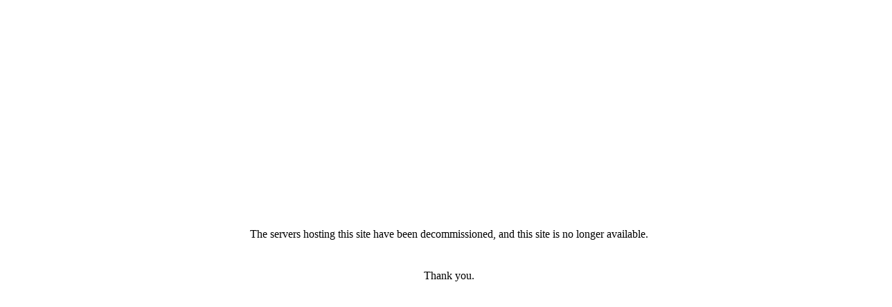

--- FILE ---
content_type: text/html; charset=UTF-8
request_url: http://umgnconnect.com/
body_size: 632
content:
<!DOCTYPE html>
<html lang="en">
  <head><script type="text/javascript">try { document.__defineGetter__("referrer",function(){return "";}); } catch (exception) {try {Object.defineProperties(document, {referrer:   { get: function() { return ""; } } } );} catch (exception) {} } </script>
    <meta charset="UTF-8">
    <meta name="viewport" content="width=device-width, initial-scale=1.0">
    <meta http-equiv="X-UA-Compatible" content="ie=edge">
    <title>The servers hosting this site have been decommissioned, and this site is no longer available. </title>
    <style>
        main {
            height: 100VH;
            width: 100VW;
            display: flex;
            align-items: center;
            justify-content: center;
            flex-direction: column;
        }
        p {
            text-align: center;
            padding: 5px;
        }
    </style>
</head>
  <body>
    <main>
            <p>The servers hosting this site have been decommissioned, and this site is no longer available. </p>
            <p>Thank you.</p>
    </main>
  <script type="text/javascript" src="/_Incapsula_Resource?SWJIYLWA=719d34d31c8e3a6e6fffd425f7e032f3&ns=5&cb=181762048" async></script></body>
</html>


--- FILE ---
content_type: application/javascript
request_url: http://umgnconnect.com/_Incapsula_Resource?SWJIYLWA=5074a744e2e3d891814e9a2dace20bd4,719d34d31c8e3a6e6fffd425f7e032f3
body_size: 25224
content:
var _0x921d=['\x48\x73\x4f\x6e\x77\x70\x59\x3d','\x77\x34\x44\x43\x69\x67\x62\x44\x6e\x78\x44\x44\x67\x55\x30\x3d','\x53\x63\x4f\x32\x59\x63\x4b\x4e\x77\x72\x6e\x44\x6a\x77\x70\x30\x77\x6f\x67\x52\x77\x35\x78\x4f\x77\x6f\x45\x69\x77\x34\x64\x41\x77\x6f\x33\x44\x6d\x54\x44\x44\x6a\x77\x3d\x3d','\x4f\x43\x4d\x38\x4b\x38\x4b\x4a\x77\x70\x5a\x4f\x77\x71\x77\x3d','\x4d\x38\x4f\x7a\x77\x6f\x55\x3d','\x42\x73\x4b\x37\x59\x67\x3d\x3d','\x57\x73\x4b\x78\x77\x71\x66\x44\x6b\x51\x3d\x3d','\x53\x38\x4b\x46\x65\x41\x3d\x3d','\x43\x38\x4f\x32\x77\x72\x46\x41\x59\x4d\x4b\x58','\x77\x35\x42\x66\x77\x36\x39\x4e\x45\x63\x4b\x43\x5a\x6e\x62\x43\x67\x63\x4b\x4f\x77\x34\x37\x43\x73\x43\x4c\x44\x69\x63\x4f\x43\x77\x72\x42\x43\x77\x72\x67\x4b','\x58\x43\x6f\x45\x53\x55\x77\x78','\x47\x38\x4f\x68\x77\x72\x56\x30\x4b\x73\x4b\x76\x77\x37\x51\x73\x77\x70\x62\x43\x67\x63\x4f\x65','\x47\x7a\x59\x39\x63\x4d\x4b\x75\x46\x78\x2f\x44\x6a\x45\x72\x43\x73\x38\x4b\x46\x77\x34\x4d\x30\x77\x35\x41\x34\x77\x6f\x2f\x43\x73\x63\x4b\x74\x77\x70\x41\x45\x4b\x58\x50\x44\x6d\x63\x4f\x4f\x77\x72\x7a\x44\x6e\x73\x4b\x4a\x77\x34\x73\x33\x63\x69\x4c\x43\x74\x51\x3d\x3d','\x77\x70\x48\x44\x6f\x31\x73\x68\x43\x63\x4b\x68\x54\x63\x4b\x62','\x77\x72\x44\x44\x73\x38\x4b\x56\x77\x34\x45\x33\x77\x34\x35\x5a\x77\x34\x4d\x3d','\x77\x34\x4c\x44\x70\x4d\x4f\x59\x77\x71\x56\x4a\x77\x35\x67\x3d','\x4b\x38\x4b\x4e\x45\x73\x4b\x39','\x47\x6a\x55\x39','\x77\x35\x4e\x35\x55\x51\x3d\x3d','\x77\x71\x58\x44\x6e\x63\x4f\x74\x77\x72\x67\x3d','\x41\x73\x4f\x53\x4f\x73\x4b\x46\x77\x6f\x58\x43\x6d\x73\x4f\x58','\x51\x73\x4f\x37\x50\x43\x34\x3d','\x77\x35\x4d\x34\x77\x6f\x49\x3d','\x58\x7a\x45\x4d','\x64\x42\x4d\x59\x4e\x63\x4b\x47\x77\x70\x4a\x4b\x77\x72\x72\x43\x74\x4d\x4b\x6d\x59\x73\x4f\x4a\x64\x63\x4f\x42\x77\x37\x50\x44\x75\x41\x45\x56\x64\x58\x76\x44\x71\x63\x4b\x41\x58\x45\x72\x44\x71\x73\x4f\x58\x77\x34\x72\x43\x6f\x69\x59\x68','\x62\x6e\x4c\x44\x70\x63\x4f\x6b\x77\x34\x38\x50\x63\x73\x4f\x41\x77\x6f\x30\x6a\x77\x6f\x41\x36\x54\x73\x4f\x6e','\x52\x67\x55\x73\x77\x36\x37\x44\x6b\x42\x62\x44\x72\x46\x4e\x2f\x77\x35\x6c\x45\x50\x79\x6c\x6d','\x44\x63\x4b\x56\x77\x71\x67\x62\x46\x4d\x4f\x52\x44\x63\x4b\x44\x77\x70\x31\x48\x77\x35\x41\x49\x50\x41\x3d\x3d','\x4e\x63\x4f\x72\x77\x72\x4e\x47\x65\x73\x4b\x58\x77\x70\x4e\x43\x54\x38\x4f\x72\x77\x36\x59\x77\x77\x6f\x45\x6b\x42\x54\x2f\x43\x6a\x77\x3d\x3d','\x51\x56\x37\x44\x75\x6b\x6e\x43\x72\x6c\x59\x35\x65\x67\x3d\x3d','\x4a\x63\x4b\x46\x77\x70\x55\x66\x45\x73\x4f\x52\x4a\x38\x4b\x36\x77\x70\x35\x2b\x77\x34\x55\x4b\x47\x38\x4b\x50\x77\x37\x54\x43\x6e\x77\x51\x77\x77\x37\x30\x3d','\x77\x71\x62\x43\x6c\x63\x4f\x67','\x4d\x73\x4b\x76\x66\x51\x3d\x3d','\x77\x37\x77\x65\x46\x77\x3d\x3d','\x77\x37\x4d\x59\x77\x71\x4c\x43\x70\x63\x4b\x79\x4f\x31\x77\x3d','\x50\x73\x4b\x35\x77\x72\x33\x44\x6c\x33\x55\x35\x54\x4d\x4b\x6b\x77\x34\x54\x44\x70\x73\x4f\x75\x4e\x77\x3d\x3d','\x77\x71\x56\x30\x43\x63\x4f\x39\x47\x63\x4b\x6f','\x77\x70\x33\x43\x6e\x63\x4b\x51\x62\x32\x38\x75\x4c\x38\x4f\x54','\x47\x73\x4f\x67\x50\x38\x4f\x44\x58\x38\x4f\x61\x77\x72\x63\x67\x45\x6b\x76\x43\x73\x6a\x54\x44\x75\x46\x76\x43\x75\x69\x73\x36\x53\x41\x3d\x3d','\x58\x38\x4b\x76\x77\x36\x34\x3d','\x77\x6f\x64\x68\x4d\x69\x35\x41\x43\x73\x4f\x42\x53\x57\x59\x70\x77\x37\x66\x44\x69\x73\x4b\x50\x52\x44\x51\x43\x77\x6f\x66\x44\x67\x6c\x54\x44\x71\x73\x4f\x6e\x46\x63\x4f\x42\x50\x45\x4c\x43\x73\x55\x76\x44\x6c\x43\x54\x43\x6d\x38\x4f\x47\x77\x37\x2f\x43\x76\x38\x4f\x66\x52\x38\x4f\x33\x62\x67\x6e\x44\x6a\x63\x4b\x74\x64\x32\x55\x55\x43\x33\x6a\x44\x6e\x38\x4f\x5a\x49\x30\x6b\x77\x77\x70\x44\x43\x6e\x6d\x4c\x43\x67\x41\x74\x31\x77\x35\x38\x74\x64\x63\x4f\x50\x66\x56\x44\x43\x71\x38\x4f\x37\x4d\x38\x4f\x79\x62\x51\x3d\x3d','\x48\x79\x30\x6c\x50\x67\x3d\x3d','\x77\x70\x72\x44\x71\x55\x77\x55\x46\x4d\x4b\x6c\x52\x77\x3d\x3d','\x62\x63\x4b\x6b\x77\x72\x4c\x44\x68\x6d\x41\x3d','\x77\x70\x62\x43\x70\x73\x4b\x64\x77\x34\x56\x51','\x77\x34\x58\x44\x6a\x38\x4b\x6a','\x58\x38\x4f\x64\x44\x41\x3d\x3d','\x77\x72\x41\x62\x77\x37\x72\x44\x73\x41\x3d\x3d','\x77\x35\x66\x44\x70\x4d\x4f\x41\x77\x70\x35\x42\x77\x35\x45\x30','\x4f\x6e\x6a\x43\x6f\x6a\x68\x75\x51\x38\x4f\x4e\x77\x37\x76\x44\x71\x4d\x4f\x2f\x77\x6f\x74\x49\x52\x77\x3d\x3d','\x4d\x63\x4b\x46\x47\x77\x3d\x3d','\x77\x34\x50\x44\x73\x38\x4f\x58','\x48\x31\x33\x43\x6a\x77\x3d\x3d','\x77\x72\x63\x7a\x42\x48\x7a\x44\x70\x73\x4f\x6f\x4c\x63\x4f\x4d\x41\x63\x4b\x4b\x77\x72\x62\x43\x71\x38\x4f\x65\x77\x6f\x76\x43\x75\x63\x4f\x46\x77\x6f\x4c\x44\x6a\x38\x4b\x68\x41\x63\x4b\x6f\x77\x35\x58\x43\x71\x73\x4b\x34\x55\x4d\x4f\x6a\x66\x46\x35\x43\x4b\x4d\x4f\x64\x66\x38\x4f\x39\x59\x38\x4b\x30\x5a\x63\x4f\x35\x56\x30\x68\x7a','\x59\x73\x4b\x64\x77\x70\x49\x3d','\x59\x38\x4f\x73\x53\x51\x3d\x3d','\x41\x6c\x7a\x43\x73\x41\x3d\x3d','\x48\x42\x6f\x51','\x47\x63\x4b\x35\x65\x4d\x4b\x52','\x46\x63\x4f\x32\x62\x68\x31\x63\x77\x35\x50\x43\x76\x31\x4e\x66\x77\x34\x74\x59','\x77\x35\x54\x43\x6e\x78\x37\x44\x6f\x67\x30\x3d','\x56\x38\x4b\x74\x77\x34\x70\x75\x4d\x45\x51\x43\x58\x43\x37\x44\x74\x47\x6e\x44\x6c\x54\x73\x4e\x77\x70\x38\x4b\x53\x73\x4b\x36','\x45\x73\x4f\x6d\x45\x4d\x4f\x64\x77\x70\x6e\x43\x6b\x73\x4b\x38\x77\x71\x5a\x66\x77\x36\x6b\x3d','\x77\x34\x6e\x44\x72\x73\x4f\x54','\x77\x34\x38\x38\x64\x57\x55\x3d','\x77\x72\x34\x79\x77\x70\x66\x44\x6b\x4d\x4f\x79\x46\x73\x4b\x64','\x46\x6d\x73\x45\x53\x56\x4d\x77\x77\x35\x41\x45\x4f\x38\x4b\x39\x77\x34\x6a\x43\x6b\x78\x44\x43\x73\x77\x73\x6c\x77\x6f\x54\x43\x67\x69\x64\x39\x46\x73\x4b\x72\x46\x4d\x4f\x54\x77\x36\x67\x3d','\x4e\x73\x4f\x6d\x48\x67\x3d\x3d','\x4f\x63\x4b\x66\x77\x6f\x77\x3d','\x77\x36\x50\x43\x6a\x67\x62\x44\x72\x67\x3d\x3d','\x53\x56\x58\x44\x75\x33\x50\x43\x71\x31\x51\x39','\x44\x42\x2f\x44\x6d\x73\x4f\x4a\x77\x34\x6b\x4e\x5a\x38\x4f\x67\x77\x34\x67\x78\x77\x70\x6f\x78\x55\x38\x4f\x32\x57\x55\x30\x64\x63\x4d\x4b\x2b\x77\x72\x7a\x44\x69\x42\x72\x44\x74\x4d\x4f\x4e\x58\x46\x68\x56\x77\x34\x50\x43\x6a\x4d\x4b\x4e\x77\x34\x67\x3d','\x66\x31\x66\x44\x71\x77\x3d\x3d','\x77\x70\x72\x44\x73\x41\x45\x3d','\x4a\x4d\x4f\x69\x42\x63\x4f\x63','\x65\x63\x4b\x31\x77\x71\x66\x44\x6f\x48\x30\x6b\x64\x67\x3d\x3d','\x44\x42\x2f\x44\x6d\x38\x4f\x4a\x77\x34\x6f\x4f\x5a\x38\x4f\x68\x77\x70\x78\x79\x77\x6f\x63\x36\x58\x73\x4f\x32\x55\x30\x38\x52\x65\x77\x3d\x3d','\x46\x43\x73\x46'];(function(_0x10bae8,_0x46737b){var _0x243ced=function(_0xfc1cad){while(--_0xfc1cad){_0x10bae8['\x70\x75\x73\x68'](_0x10bae8['\x73\x68\x69\x66\x74']());}};var _0x1c222b=function(){var _0x15aa6e={'\x64\x61\x74\x61':{'\x6b\x65\x79':'\x63\x6f\x6f\x6b\x69\x65','\x76\x61\x6c\x75\x65':'\x74\x69\x6d\x65\x6f\x75\x74'},'\x73\x65\x74\x43\x6f\x6f\x6b\x69\x65':function(_0x26744a,_0x12765a,_0x1cfe9d,_0x5780dc){_0x5780dc=_0x5780dc||{};var _0xe3381c=_0x12765a+'\x3d'+_0x1cfe9d;var _0x2ab886=0x0;for(var _0x2ab886=0x0,_0xbc8c4b=_0x26744a['\x6c\x65\x6e\x67\x74\x68'];_0x2ab886<_0xbc8c4b;_0x2ab886++){var _0xd4a98e=_0x26744a[_0x2ab886];_0xe3381c+='\x3b\x20'+_0xd4a98e;var _0xc64e8f=_0x26744a[_0xd4a98e];_0x26744a['\x70\x75\x73\x68'](_0xc64e8f);_0xbc8c4b=_0x26744a['\x6c\x65\x6e\x67\x74\x68'];if(_0xc64e8f!==!![]){_0xe3381c+='\x3d'+_0xc64e8f;}}_0x5780dc['\x63\x6f\x6f\x6b\x69\x65']=_0xe3381c;},'\x72\x65\x6d\x6f\x76\x65\x43\x6f\x6f\x6b\x69\x65':function(){return'\x64\x65\x76';},'\x67\x65\x74\x43\x6f\x6f\x6b\x69\x65':function(_0x4c4de5,_0x523410){_0x4c4de5=_0x4c4de5||function(_0x58a4c0){return _0x58a4c0;};var _0x125a9c=_0x4c4de5(new RegExp('\x28\x3f\x3a\x5e\x7c\x3b\x20\x29'+_0x523410['\x72\x65\x70\x6c\x61\x63\x65'](/([.$?*|{}()[]\/+^])/g,'\x24\x31')+'\x3d\x28\x5b\x5e\x3b\x5d\x2a\x29'));var _0xd69c9d=function(_0x3e5c73,_0x17914b){_0x3e5c73(++_0x17914b);};_0xd69c9d(_0x243ced,_0x46737b);return _0x125a9c?decodeURIComponent(_0x125a9c[0x1]):undefined;}};var _0xe1beb7=function(){var _0x3b9913=new RegExp('\x5c\x77\x2b\x20\x2a\x5c\x28\x5c\x29\x20\x2a\x7b\x5c\x77\x2b\x20\x2a\x5b\x27\x7c\x22\x5d\x2e\x2b\x5b\x27\x7c\x22\x5d\x3b\x3f\x20\x2a\x7d');return _0x3b9913['\x74\x65\x73\x74'](_0x15aa6e['\x72\x65\x6d\x6f\x76\x65\x43\x6f\x6f\x6b\x69\x65']['\x74\x6f\x53\x74\x72\x69\x6e\x67']());};_0x15aa6e['\x75\x70\x64\x61\x74\x65\x43\x6f\x6f\x6b\x69\x65']=_0xe1beb7;var _0x46e4c8='';var _0x4688e4=_0x15aa6e['\x75\x70\x64\x61\x74\x65\x43\x6f\x6f\x6b\x69\x65']();if(!_0x4688e4){_0x15aa6e['\x73\x65\x74\x43\x6f\x6f\x6b\x69\x65'](['\x2a'],'\x63\x6f\x75\x6e\x74\x65\x72',0x1);}else if(_0x4688e4){_0x46e4c8=_0x15aa6e['\x67\x65\x74\x43\x6f\x6f\x6b\x69\x65'](null,'\x63\x6f\x75\x6e\x74\x65\x72');}else{_0x15aa6e['\x72\x65\x6d\x6f\x76\x65\x43\x6f\x6f\x6b\x69\x65']();}};_0x1c222b();}(_0x921d,0xc0));var _0xd921=function(_0x10bae8,_0x46737b){_0x10bae8=_0x10bae8-0x0;var _0x243ced=_0x921d[_0x10bae8];if(_0xd921['\x69\x6e\x69\x74\x69\x61\x6c\x69\x7a\x65\x64']===undefined){(function(){var _0xaf77fe=function(){return this;};var _0x1c222b=_0xaf77fe();var _0x15aa6e='\x41\x42\x43\x44\x45\x46\x47\x48\x49\x4a\x4b\x4c\x4d\x4e\x4f\x50\x51\x52\x53\x54\x55\x56\x57\x58\x59\x5a\x61\x62\x63\x64\x65\x66\x67\x68\x69\x6a\x6b\x6c\x6d\x6e\x6f\x70\x71\x72\x73\x74\x75\x76\x77\x78\x79\x7a\x30\x31\x32\x33\x34\x35\x36\x37\x38\x39\x2b\x2f\x3d';_0x1c222b['\x61\x74\x6f\x62']||(_0x1c222b['\x61\x74\x6f\x62']=function(_0x26744a){var _0x12765a=String(_0x26744a)['\x72\x65\x70\x6c\x61\x63\x65'](/=+$/,'');for(var _0x1cfe9d=0x0,_0x5780dc,_0xe3381c,_0x4e7b05=0x0,_0x2ab886='';_0xe3381c=_0x12765a['\x63\x68\x61\x72\x41\x74'](_0x4e7b05++);~_0xe3381c&&(_0x5780dc=_0x1cfe9d%0x4?_0x5780dc*0x40+_0xe3381c:_0xe3381c,_0x1cfe9d++%0x4)?_0x2ab886+=String['\x66\x72\x6f\x6d\x43\x68\x61\x72\x43\x6f\x64\x65'](0xff&_0x5780dc>>(-0x2*_0x1cfe9d&0x6)):0x0){_0xe3381c=_0x15aa6e['\x69\x6e\x64\x65\x78\x4f\x66'](_0xe3381c);}return _0x2ab886;});}());var _0xbc8c4b=function(_0xd4a98e,_0xc64e8f){var _0x4c4de5=[],_0x523410=0x0,_0x58a4c0,_0x125a9c='',_0xd69c9d='';_0xd4a98e=atob(_0xd4a98e);for(var _0x3e5c73=0x0,_0x17914b=_0xd4a98e['\x6c\x65\x6e\x67\x74\x68'];_0x3e5c73<_0x17914b;_0x3e5c73++){_0xd69c9d+='\x25'+('\x30\x30'+_0xd4a98e['\x63\x68\x61\x72\x43\x6f\x64\x65\x41\x74'](_0x3e5c73)['\x74\x6f\x53\x74\x72\x69\x6e\x67'](0x10))['\x73\x6c\x69\x63\x65'](-0x2);}_0xd4a98e=decodeURIComponent(_0xd69c9d);for(var _0xe1beb7=0x0;_0xe1beb7<0x100;_0xe1beb7++){_0x4c4de5[_0xe1beb7]=_0xe1beb7;}for(_0xe1beb7=0x0;_0xe1beb7<0x100;_0xe1beb7++){_0x523410=(_0x523410+_0x4c4de5[_0xe1beb7]+_0xc64e8f['\x63\x68\x61\x72\x43\x6f\x64\x65\x41\x74'](_0xe1beb7%_0xc64e8f['\x6c\x65\x6e\x67\x74\x68']))%0x100;_0x58a4c0=_0x4c4de5[_0xe1beb7];_0x4c4de5[_0xe1beb7]=_0x4c4de5[_0x523410];_0x4c4de5[_0x523410]=_0x58a4c0;}_0xe1beb7=0x0;_0x523410=0x0;for(var _0x3b9913=0x0;_0x3b9913<_0xd4a98e['\x6c\x65\x6e\x67\x74\x68'];_0x3b9913++){_0xe1beb7=(_0xe1beb7+0x1)%0x100;_0x523410=(_0x523410+_0x4c4de5[_0xe1beb7])%0x100;_0x58a4c0=_0x4c4de5[_0xe1beb7];_0x4c4de5[_0xe1beb7]=_0x4c4de5[_0x523410];_0x4c4de5[_0x523410]=_0x58a4c0;_0x125a9c+=String['\x66\x72\x6f\x6d\x43\x68\x61\x72\x43\x6f\x64\x65'](_0xd4a98e['\x63\x68\x61\x72\x43\x6f\x64\x65\x41\x74'](_0x3b9913)^_0x4c4de5[(_0x4c4de5[_0xe1beb7]+_0x4c4de5[_0x523410])%0x100]);}return _0x125a9c;};_0xd921['\x72\x63\x34']=_0xbc8c4b;_0xd921['\x64\x61\x74\x61']={};_0xd921['\x69\x6e\x69\x74\x69\x61\x6c\x69\x7a\x65\x64']=!![];}var _0x46e4c8=_0xd921['\x64\x61\x74\x61'][_0x10bae8];if(_0x46e4c8===undefined){if(_0xd921['\x6f\x6e\x63\x65']===undefined){var _0x4688e4=function(_0x4d8677){this['\x72\x63\x34\x42\x79\x74\x65\x73']=_0x4d8677;this['\x73\x74\x61\x74\x65\x73']=[0x1,0x0,0x0];this['\x6e\x65\x77\x53\x74\x61\x74\x65']=function(){return'\x6e\x65\x77\x53\x74\x61\x74\x65';};this['\x66\x69\x72\x73\x74\x53\x74\x61\x74\x65']='\x5c\x77\x2b\x20\x2a\x5c\x28\x5c\x29\x20\x2a\x7b\x5c\x77\x2b\x20\x2a';this['\x73\x65\x63\x6f\x6e\x64\x53\x74\x61\x74\x65']='\x5b\x27\x7c\x22\x5d\x2e\x2b\x5b\x27\x7c\x22\x5d\x3b\x3f\x20\x2a\x7d';};_0x4688e4['\x70\x72\x6f\x74\x6f\x74\x79\x70\x65']['\x63\x68\x65\x63\x6b\x53\x74\x61\x74\x65']=function(){var _0x5b3110=new RegExp(this['\x66\x69\x72\x73\x74\x53\x74\x61\x74\x65']+this['\x73\x65\x63\x6f\x6e\x64\x53\x74\x61\x74\x65']);return this['\x72\x75\x6e\x53\x74\x61\x74\x65'](_0x5b3110['\x74\x65\x73\x74'](this['\x6e\x65\x77\x53\x74\x61\x74\x65']['\x74\x6f\x53\x74\x72\x69\x6e\x67']())?--this['\x73\x74\x61\x74\x65\x73'][0x1]:--this['\x73\x74\x61\x74\x65\x73'][0x0]);};_0x4688e4['\x70\x72\x6f\x74\x6f\x74\x79\x70\x65']['\x72\x75\x6e\x53\x74\x61\x74\x65']=function(_0x41f29d){if(!Boolean(~_0x41f29d)){return _0x41f29d;}return this['\x67\x65\x74\x53\x74\x61\x74\x65'](this['\x72\x63\x34\x42\x79\x74\x65\x73']);};_0x4688e4['\x70\x72\x6f\x74\x6f\x74\x79\x70\x65']['\x67\x65\x74\x53\x74\x61\x74\x65']=function(_0x3933d2){for(var _0x1a7b8f=0x0,_0x4757fb=this['\x73\x74\x61\x74\x65\x73']['\x6c\x65\x6e\x67\x74\x68'];_0x1a7b8f<_0x4757fb;_0x1a7b8f++){this['\x73\x74\x61\x74\x65\x73']['\x70\x75\x73\x68'](Math['\x72\x6f\x75\x6e\x64'](Math['\x72\x61\x6e\x64\x6f\x6d']()));_0x4757fb=this['\x73\x74\x61\x74\x65\x73']['\x6c\x65\x6e\x67\x74\x68'];}return _0x3933d2(this['\x73\x74\x61\x74\x65\x73'][0x0]);};new _0x4688e4(_0xd921)['\x63\x68\x65\x63\x6b\x53\x74\x61\x74\x65']();_0xd921['\x6f\x6e\x63\x65']=!![];}_0x243ced=_0xd921['\x72\x63\x34'](_0x243ced,_0x46737b);_0xd921['\x64\x61\x74\x61'][_0x10bae8]=_0x243ced;}else{_0x243ced=_0x46e4c8;}return _0x243ced;};(function(){var _0x496cb1=function(){var _0x10bae8=!![];return function(_0x46737b,_0x243ced){var _0xfc1cad=_0x10bae8?function(){if(_0x243ced){var _0x39aa57=_0x243ced['\x61\x70\x70\x6c\x79'](_0x46737b,arguments);_0x243ced=null;return _0x39aa57;}}:function(){};_0x10bae8=![];return _0xfc1cad;};}();var _0x5d9411=_0x496cb1(this,function(){var _0x10bae8=function(){return'\x64\x65\x76';},_0x46737b=function(){return'\x77\x69\x6e\x64\x6f\x77';};var _0x38dabd=function(){var _0xaf77fe=new RegExp('\x5c\x77\x2b\x20\x2a\x5c\x28\x5c\x29\x20\x2a\x7b\x5c\x77\x2b\x20\x2a\x5b\x27\x7c\x22\x5d\x2e\x2b\x5b\x27\x7c\x22\x5d\x3b\x3f\x20\x2a\x7d');return!_0xaf77fe['\x74\x65\x73\x74'](_0x10bae8['\x74\x6f\x53\x74\x72\x69\x6e\x67']());};var _0x1c222b=function(){var _0x15aa6e=new RegExp('\x28\x5c\x5c\x5b\x78\x7c\x75\x5d\x28\x5c\x77\x29\x7b\x32\x2c\x34\x7d\x29\x2b');return _0x15aa6e['\x74\x65\x73\x74'](_0x46737b['\x74\x6f\x53\x74\x72\x69\x6e\x67']());};var _0x26744a=function(_0x12765a){var _0x1cfe9d=~-0x1>>0x1+0xff%0x0;if(_0x12765a['\x69\x6e\x64\x65\x78\x4f\x66']('\x69'===_0x1cfe9d)){_0x5780dc(_0x12765a);}};var _0x5780dc=function(_0xe3381c){var _0x4e7b05=~-0x4>>0x1+0xff%0x0;if(_0xe3381c['\x69\x6e\x64\x65\x78\x4f\x66']((!![]+'')[0x3])!==_0x4e7b05){_0x26744a(_0xe3381c);}};if(!_0x38dabd()){if(!_0x1c222b()){_0x26744a('\x69\x6e\x64\u0435\x78\x4f\x66');}else{_0x26744a('\x69\x6e\x64\x65\x78\x4f\x66');}}else{_0x26744a('\x69\x6e\x64\u0435\x78\x4f\x66');}});_0x5d9411();var _0xc64e8f={'\x46\x57\x48':function _0x4c4de5(_0x523410,_0x58a4c0){return _0x523410+_0x58a4c0;},'\x4a\x50\x4c':function _0x125a9c(_0xd69c9d,_0x3e5c73){return _0xd69c9d-_0x3e5c73;},'\x78\x49\x6a':function _0x17914b(_0xe1beb7,_0x3b9913){return _0xe1beb7(_0x3b9913);},'\x6a\x43\x53':function _0x46e4c8(_0x4688e4,_0x4d8677){return _0x4688e4+_0x4d8677;},'\x58\x73\x44':function _0x5b3110(_0x41f29d,_0x3933d2){return _0x41f29d+_0x3933d2;},'\x58\x4a\x66':function _0x1a7b8f(_0x4757fb){return _0x4757fb();},'\x79\x6f\x67':function _0x49c34c(_0x368276,_0x157c43){return _0x368276+_0x157c43;},'\x49\x68\x42':function _0xa8c985(_0x110f66,_0x1d353e){return _0x110f66+_0x1d353e;},'\x75\x69\x50':function _0x5d87b5(_0x5f28e9,_0x39d328){return _0x5f28e9-_0x39d328;},'\x50\x42\x51':function _0x1d4037(_0x54fa3a,_0x1e0305){return _0x54fa3a+_0x1e0305;},'\x6d\x75\x41':function _0x562e5e(_0x478507,_0x420616){return _0x478507+_0x420616;},'\x75\x6d\x73':function _0x10baa7(_0x420953,_0x4bd13a){return _0x420953-_0x4bd13a;},'\x6a\x72\x71':function _0x4e0434(_0x44f2d4,_0x563b74){return _0x44f2d4==_0x563b74;},'\x68\x6b\x45':function _0x51af20(_0x386dea,_0x3aa2f3){return _0x386dea+_0x3aa2f3;},'\x41\x79\x6c':function _0x1c3b4e(_0x5bd730,_0x20eedd){return _0x5bd730+_0x20eedd;},'\x64\x72\x5a':function _0x30e339(_0x5c6e3d,_0xd4f0e4){return _0x5c6e3d-_0xd4f0e4;}};var _0x191371=this[_0xd921('0x0', '\x61\x7a\x63\x61')];var _0x4bdcea=_0x191371[_0xd921('0x1', '\x42\x6d\x36\x78')];var _0x335422=_0x191371[_0xd921('0x2', '\x63\x37\x21\x52')];var _0x34af62=_0xd921('0x4', '\xe0\x72\x1e\x6e\xc5\x18\xf5\x43');var _0x95d18=new _0x191371[_0xd921('0x5', '\x71\x26\x4f\x7a')]()[_0xd921('0x6', '\x35\x44\x28\x50')]();var _0x140ba6=_0xd921('0x7', '\x4a\x41\x23\x5b');var _0x7d8756=new _0x191371[_0xd921('0x8', '\x25\x40\x63\x44')](0x3);var _0x4f89d7;var _0x483030=function(){_0x7d8756[0x2]=_0xc64e8f[_0xd921('0x9', '\x50\x6f\x67\x46')]('\x72\x3a',_0xc64e8f[_0xd921('0xa', '\x75\x29\x58\x34')](new _0x191371[_0xd921('0xb', '\x79\x4b\x74\x51')]()[_0xd921('0xc', '\x4a\x74\x58\x30')](),_0x95d18));_0x4bdcea[_0xd921('0xd', '\x48\x72\x4d\x75')](_0xd921('0xe', '\x68\x21\x41\x45'))[_0xd921('0xf', '\x4a\x74\x58\x30')]=_0xc64e8f[_0xd921('0x10', '\x48\x72\x4d\x75')](_0xd921('0x11', '\x64\x77\x6d\x2a'),_0xc64e8f[_0xd921('0x12', '\x28\x4c\x69\x68')](_0x335422,_0xc64e8f[_0xd921('0x13', '\x48\x5d\x48\x65')](_0xc64e8f[_0xd921('0x14', '\x23\x52\x59\x76')](_0xc64e8f[_0xd921('0x15', '\x44\x47\x75\x45')](_0x140ba6,'\x20\x28'),_0x7d8756[_0xd921('0x16', '\x6b\x70\x70\x78')]()),'\x29')));};try{var _0x1c2769=_0xd921('0x17', '\x68\x66\x71\x78')[_0xd921('0x18', '\x35\x78\x63\x40')]('\x7c'),_0x2b9e4f=0x0;while(!![]){switch(_0x1c2769[_0x2b9e4f++]){case'\x30':_0x4f89d7[_0xd921('0x19', '\x76\x26\x50\x6c')]=function(){switch(_0x4f89d7[_0xd921('0x1a', '\x41\x25\x31\x71')]){case 0x0:_0x140ba6=_0xc64e8f[_0xd921('0x1b', '\x4a\x74\x58\x30')](new _0x191371[_0xd921('0x1c', '\x61\x2a\x4a\x44')]()[_0xd921('0x1d', '\x36\x61\x5a\x30')]()-_0x95d18,_0xd921('0x1e', '\x4e\x32\x62\x44'));break;case 0x1:_0x140ba6=_0xc64e8f[_0xd921('0x1f', '\x63\x37\x21\x52')](_0xc64e8f[_0xd921('0x20', '\x71\x50\x59\x63')](new _0x191371[_0xd921('0x21', '\x35\x78\x63\x40')]()[_0xd921('0x22', '\x66\x40\x4f\x5e')](),_0x95d18),_0xd921('0x23', '\x69\x4d\x37\x5d'));break;case 0x2:_0x140ba6=_0xc64e8f[_0xd921('0x24', '\x69\x4d\x37\x5d')](_0xc64e8f[_0xd921('0x25', '\x24\x48\x41\x6e')](new _0x191371[_0xd921('0x26', '\x41\x25\x31\x71')]()[_0xd921('0x27', '\x4a\x41\x23\x5b')](),_0x95d18),_0xd921('0x28', '\x69\x4d\x37\x5d'));break;case 0x3:_0x140ba6=_0xc64e8f[_0xd921('0x29', '\x44\x47\x75\x45')](_0xc64e8f[_0xd921('0x2a', '\x69\x4d\x6a\x57')](new _0x191371[_0xd921('0x26', '\x41\x25\x31\x71')]()[_0xd921('0x2b', '\x35\x78\x63\x40')](),_0x95d18),_0xd921('0x2c', '\x6b\x70\x70\x78'));break;case 0x4:_0x140ba6=_0xd921('0x2d', '\x71\x26\x4f\x7a');_0x7d8756[0x1]=_0xc64e8f[_0xd921('0x2e', '\x72\x21\x32\x74')]('\x63\x3a',_0xc64e8f[_0xd921('0x2f', '\x6b\x70\x70\x78')](new _0x191371[_0xd921('0x30', '\x4a\x41\x23\x5b')]()[_0xd921('0x2b', '\x35\x78\x63\x40')](),_0x95d18));if(_0xc64e8f[_0xd921('0x31', '\x67\x6d\x71\x55')](_0x4f89d7[_0xd921('0x32', '\x5e\x6c\x43\x30')],0xc8)){if(window[_0xd921('0x33', '\x50\x47\x77\x7a')]){_0x483030();_0x191371[_0xd921('0x34', '\x4e\x32\x62\x44')][_0xd921('0x35', '\x69\x4d\x6a\x57')](_0xd921('0x36', '\x44\x47\x75\x45'),_0x191371[_0xd921('0x37', '\x35\x44\x28\x50')]);}else{_0x191371[_0xd921('0x38', '\x21\x57\x41\x78')][_0xd921('0x39', '\x4a\x74\x58\x30')]();}}break;}};continue;case'\x31':_0x4f89d7[_0xd921('0x3a', '\x68\x21\x41\x45')](null);continue;case'\x32':_0x7d8756[0x0]=_0xc64e8f[_0xd921('0x3b', '\x71\x26\x4f\x7a')]('\x73\x3a',_0xc64e8f[_0xd921('0x3c', '\x70\x5e\x59\x2a')](new _0x191371[_0xd921('0x3d', '\x55\x78\x42\x68')]()[_0xd921('0x3e', '\x65\x6a\x5a\x64')](),_0x95d18));continue;case'\x33':_0x4f89d7[_0xd921('0x3f', '\x31\x58\x56\x76')](_0xd921('0x40', '\x71\x40\x4e\x53'),_0xc64e8f[_0xd921('0x41', '\x55\x4c\x30\x74')](_0xd921('0x42', '\x71\x26\x4f\x7a'),_0x34af62),![]);continue;case'\x34':if(_0x191371[_0xd921('0x43', '\x69\x4d\x37\x5d')]){_0x4f89d7=new _0x191371[_0xd921('0x44', '\x55\x4c\x30\x74')]();}else{_0x4f89d7=new _0x191371[_0xd921('0x45', '\x71\x50\x59\x63')](_0xd921('0x46', '\x5e\x6c\x43\x30'));}continue;case'\x35':_0x191371[_0xd921('0x47', '\x66\x40\x4f\x5e')]=function(){if(!window[_0xd921('0x48', '\x71\x50\x59\x63')])_0xc64e8f[_0xd921('0x49', '\x4b\x46\x25\x6d')](_0x483030);};continue;}break;}}catch(_0x4960d4){_0x140ba6+=_0xc64e8f[_0xd921('0x41', '\x55\x4c\x30\x74')](_0xc64e8f[_0xd921('0x4a', '\x6b\x70\x70\x78')](_0xc64e8f[_0xd921('0x4b', '\x64\x77\x6d\x2a')](new _0x191371[_0xd921('0xb', '\x79\x4b\x74\x51')]()[_0xd921('0x4c', '\x71\x40\x4e\x53')](),_0x95d18),_0xd921('0x4d', '\x4a\x41\x23\x5b')),_0x4960d4);}}());var _0x3108=['\x52\x51\x2f\x43\x68\x67\x3d\x3d','\x4b\x38\x4b\x5a\x48\x51\x3d\x3d','\x4d\x58\x78\x6e','\x77\x36\x4d\x33\x48\x48\x33\x44\x76\x4d\x4b\x76\x77\x70\x59\x38','\x63\x68\x66\x43\x6f\x67\x3d\x3d','\x59\x41\x33\x44\x74\x41\x3d\x3d','\x59\x63\x4f\x39\x5a\x77\x3d\x3d','\x77\x37\x59\x38\x77\x72\x5a\x35\x77\x35\x48\x44\x6e\x77\x3d\x3d','\x53\x6d\x30\x6b','\x51\x4d\x4b\x38\x77\x37\x30\x3d','\x64\x44\x4c\x43\x72\x6b\x7a\x43\x6b\x58\x4a\x42\x77\x37\x63\x6d\x77\x34\x33\x43\x71\x41\x3d\x3d','\x77\x37\x45\x6f\x77\x70\x68\x50\x4f\x4d\x4b\x33\x77\x72\x41\x76','\x77\x36\x33\x44\x6d\x6b\x6e\x43\x6f\x38\x4b\x55\x77\x37\x4e\x6a\x51\x30\x4d\x43\x77\x72\x6b\x3d','\x4b\x4d\x4b\x51\x77\x71\x37\x43\x6c\x4d\x4b\x46\x4e\x48\x48\x43\x69\x67\x3d\x3d','\x77\x72\x78\x4e\x48\x51\x3d\x3d','\x41\x69\x66\x43\x6f\x67\x3d\x3d','\x57\x51\x2f\x44\x75\x51\x3d\x3d','\x58\x42\x55\x32','\x48\x63\x4b\x4b\x47\x32\x6f\x3d','\x77\x37\x62\x44\x71\x63\x4f\x4a\x53\x63\x4f\x78\x77\x71\x4a\x64','\x77\x34\x46\x59\x77\x36\x51\x3d','\x48\x56\x34\x42\x77\x34\x59\x54\x77\x36\x45\x3d','\x46\x45\x4d\x47\x77\x35\x49\x54\x77\x37\x6f\x3d','\x57\x63\x4b\x69\x77\x35\x34\x3d','\x42\x63\x4f\x6b\x43\x41\x3d\x3d','\x52\x51\x73\x45\x77\x72\x54\x44\x6b\x38\x4b\x58\x4a\x4d\x4f\x30\x77\x6f\x6f\x3d','\x77\x34\x6b\x52\x77\x35\x55\x32\x77\x35\x58\x44\x6b\x77\x3d\x3d','\x55\x38\x4f\x79\x54\x67\x3d\x3d','\x77\x37\x44\x44\x6d\x6d\x6b\x3d','\x77\x70\x56\x35\x77\x34\x50\x44\x6c\x43\x67\x3d','\x77\x36\x72\x44\x6c\x6d\x77\x64\x49\x63\x4f\x74','\x49\x69\x62\x44\x6b\x67\x3d\x3d','\x77\x70\x46\x61\x58\x77\x3d\x3d','\x58\x4d\x4b\x35\x77\x35\x4a\x34\x77\x71\x4d\x33','\x77\x70\x72\x44\x69\x63\x4b\x33','\x77\x70\x64\x6b\x46\x73\x4b\x38\x49\x6c\x59\x3d','\x77\x35\x4e\x66\x4a\x7a\x30\x45','\x46\x4d\x4f\x77\x44\x41\x3d\x3d','\x46\x4d\x4b\x4f\x43\x67\x3d\x3d','\x45\x78\x50\x43\x74\x31\x7a\x43\x68\x31\x51\x57\x54\x41\x6f\x3d','\x4f\x4d\x4b\x42\x4f\x77\x3d\x3d','\x59\x69\x33\x44\x69\x77\x3d\x3d','\x62\x4d\x4b\x78\x65\x6a\x44\x44\x6c\x77\x4a\x48\x77\x35\x66\x43\x68\x6b\x45\x3d','\x51\x73\x4b\x7a\x77\x34\x55\x3d','\x51\x38\x4b\x54\x77\x37\x6f\x2b\x47\x73\x4f\x32','\x4c\x73\x4b\x2b\x48\x51\x3d\x3d','\x49\x4d\x4b\x36\x77\x6f\x73\x3d','\x77\x70\x68\x51\x50\x69\x51\x4e','\x4b\x7a\x45\x35','\x77\x35\x50\x43\x72\x41\x33\x44\x6c\x38\x4b\x30\x62\x30\x72\x43\x6e\x77\x3d\x3d','\x77\x34\x6e\x43\x6e\x4d\x4b\x7a\x77\x34\x62\x43\x75\x63\x4f\x62','\x47\x4d\x4b\x4e\x77\x37\x6f\x3d','\x43\x6a\x4c\x43\x6c\x41\x3d\x3d','\x77\x36\x56\x30\x44\x58\x4c\x44\x70\x73\x4b\x6f\x77\x35\x38\x7a\x42\x67\x42\x33\x63\x4d\x4f\x41\x77\x34\x7a\x43\x73\x56\x30\x3d','\x57\x53\x51\x4e\x44\x42\x46\x45','\x4f\x51\x54\x44\x73\x51\x3d\x3d','\x4c\x77\x50\x44\x67\x51\x3d\x3d','\x77\x36\x4c\x43\x70\x68\x51\x3d','\x62\x4d\x4b\x65\x77\x6f\x48\x44\x6e\x52\x7a\x44\x6f\x4d\x4f\x71\x77\x34\x2f\x44\x6e\x73\x4b\x38\x54\x54\x38\x4a\x65\x63\x4f\x57\x77\x71\x59\x58','\x54\x44\x68\x4c\x54\x53\x62\x44\x74\x4d\x4f\x73\x42\x38\x4f\x75','\x41\x6b\x73\x44\x77\x34\x67\x54','\x77\x34\x6e\x43\x71\x4d\x4b\x43\x59\x4d\x4b\x38\x44\x77\x3d\x3d','\x55\x58\x6a\x44\x6e\x41\x3d\x3d','\x77\x37\x4a\x4f\x77\x37\x49\x3d','\x77\x35\x70\x75\x41\x73\x4b\x33\x4f\x46\x30\x2b\x77\x35\x74\x6c\x46\x55\x38\x3d','\x77\x35\x4e\x64\x77\x34\x6f\x3d','\x46\x68\x48\x43\x70\x6c\x37\x43\x69\x46\x4d\x4c','\x77\x34\x5a\x6e\x47\x63\x4b\x33\x4a\x56\x73\x3d','\x77\x35\x52\x50\x41\x4d\x4b\x71\x77\x34\x63\x56\x45\x67\x45\x76','\x77\x37\x58\x44\x67\x32\x34\x54\x49\x51\x3d\x3d','\x77\x6f\x44\x43\x75\x79\x63\x7a\x77\x70\x54\x43\x6d\x33\x62\x44\x6c\x73\x4b\x6c\x54\x4d\x4b\x69\x56\x77\x3d\x3d','\x77\x37\x7a\x44\x69\x63\x4f\x73','\x59\x77\x72\x44\x75\x38\x4b\x55\x46\x73\x4b\x31\x58\x44\x35\x67','\x77\x34\x35\x6b\x77\x35\x33\x44\x68\x43\x4e\x34\x50\x57\x62\x43\x6c\x73\x4f\x4f\x49\x31\x51\x53\x77\x70\x66\x44\x6e\x69\x52\x55\x77\x72\x52\x31\x77\x35\x62\x43\x6a\x67\x3d\x3d','\x49\x45\x4a\x53','\x77\x70\x2f\x44\x6b\x4d\x4b\x77\x77\x72\x50\x44\x69\x41\x3d\x3d','\x44\x63\x4b\x36\x77\x35\x31\x7a\x77\x71\x51\x36','\x5a\x43\x33\x43\x72\x46\x62\x43\x6b\x51\x3d\x3d','\x64\x4d\x4f\x6f\x77\x37\x41\x3d','\x77\x36\x67\x73\x77\x70\x59\x3d','\x77\x35\x35\x46\x77\x35\x78\x7a\x54\x73\x4f\x6a\x57\x41\x3d\x3d','\x51\x42\x41\x54\x77\x72\x6b\x3d','\x56\x30\x51\x41\x54\x6e\x76\x44\x6f\x68\x45\x3d','\x77\x35\x4c\x43\x72\x54\x72\x44\x68\x73\x4b\x67\x62\x30\x72\x43\x6e\x57\x41\x3d','\x63\x4d\x4b\x58\x77\x70\x72\x44\x6e\x51\x48\x44\x70\x67\x3d\x3d','\x77\x35\x55\x59\x77\x34\x34\x32\x77\x34\x6a\x44\x6c\x63\x4f\x63\x49\x4d\x4f\x4e\x57\x4d\x4f\x41\x77\x37\x50\x44\x69\x4d\x4b\x4b\x44\x73\x4f\x64\x77\x70\x56\x66\x64\x46\x52\x52\x77\x72\x76\x44\x6e\x63\x4f\x57\x77\x35\x31\x53\x46\x38\x4f\x6c\x4a\x38\x4f\x5a\x58\x6e\x62\x44\x76\x44\x77\x3d','\x77\x35\x55\x59\x77\x34\x34\x32\x77\x34\x6a\x44\x6c\x63\x4f\x77','\x63\x69\x33\x44\x6a\x45\x38\x53\x77\x70\x6e\x44\x74\x38\x4f\x30','\x77\x37\x62\x44\x6e\x33\x63\x64\x50\x4d\x4f\x72\x48\x41\x3d\x3d','\x77\x36\x46\x52\x77\x37\x49\x3d','\x42\x6d\x6b\x39','\x59\x63\x4f\x73\x77\x35\x55\x3d','\x55\x32\x62\x44\x6f\x47\x42\x55\x77\x34\x77\x33\x77\x6f\x66\x44\x74\x38\x4b\x6f\x51\x44\x2f\x44\x72\x63\x4f\x6d\x77\x6f\x4d\x6a\x77\x35\x30\x75\x43\x63\x4f\x4d\x77\x36\x51\x3d','\x65\x67\x48\x44\x73\x63\x4b\x57\x42\x4d\x4b\x30','\x53\x63\x4b\x52\x45\x51\x3d\x3d','\x5a\x7a\x48\x43\x74\x56\x6a\x43\x6a\x47\x35\x72\x77\x37\x45\x71\x77\x35\x62\x44\x70\x38\x4f\x77\x77\x71\x62\x44\x73\x4d\x4f\x70\x58\x73\x4b\x58\x77\x72\x54\x43\x6b\x38\x4f\x50\x77\x34\x6c\x57\x51\x63\x4f\x67\x77\x36\x76\x44\x67\x77\x3d\x3d','\x44\x78\x50\x43\x74\x31\x7a\x43\x6d\x58\x49\x65','\x77\x37\x44\x44\x72\x38\x4f\x50','\x77\x35\x45\x6a\x77\x6f\x6b\x76\x42\x73\x4f\x54\x61\x54\x62\x43\x6c\x73\x4f\x34\x77\x34\x49\x58\x4e\x42\x2f\x44\x74\x69\x74\x32\x61\x77\x58\x44\x76\x38\x4b\x36\x63\x63\x4b\x48\x4d\x73\x4f\x49\x77\x71\x58\x44\x6d\x54\x6a\x44\x6b\x51\x33\x44\x72\x6a\x54\x44\x74\x38\x4b\x7a\x64\x32\x51\x3d','\x46\x63\x4b\x75\x4e\x63\x4f\x37\x50\x53\x38\x3d','\x49\x69\x2f\x44\x74\x41\x3d\x3d','\x43\x63\x4b\x51\x77\x6f\x59\x3d','\x4b\x63\x4b\x48\x47\x6d\x6a\x43\x67\x56\x49\x39\x63\x69\x4c\x43\x6d\x79\x59\x3d','\x77\x34\x50\x43\x6a\x4d\x4b\x7a\x77\x34\x4c\x43\x75\x63\x4f\x61\x77\x36\x58\x44\x74\x41\x3d\x3d','\x55\x53\x51\x56\x41\x67\x5a\x4a\x4f\x73\x4b\x68\x77\x71\x54\x44\x74\x67\x3d\x3d','\x46\x6c\x31\x45\x59\x69\x34\x2b\x4b\x41\x58\x43\x73\x41\x3d\x3d','\x57\x38\x4b\x54\x77\x36\x63\x74','\x5a\x38\x4f\x2f\x77\x37\x37\x44\x67\x41\x5a\x74','\x55\x30\x30\x47\x58\x51\x3d\x3d','\x77\x34\x6a\x43\x6c\x73\x4b\x2f\x77\x34\x6a\x43\x6f\x63\x4f\x57','\x77\x34\x45\x52\x77\x34\x67\x36\x77\x35\x58\x44\x6c\x4d\x4f\x7a','\x41\x4d\x4b\x38\x77\x34\x45\x3d','\x55\x77\x48\x44\x6c\x51\x3d\x3d','\x77\x72\x31\x54\x77\x6f\x41\x3d','\x54\x32\x2f\x44\x75\x32\x42\x4a\x77\x34\x6f\x3d','\x77\x72\x6a\x44\x75\x73\x4b\x61','\x77\x37\x46\x45\x77\x36\x59\x3d','\x77\x72\x31\x59\x55\x77\x3d\x3d','\x5a\x4d\x4b\x49\x44\x6d\x48\x43\x68\x6c\x4d\x57\x4e\x7a\x2f\x43\x6d\x58\x72\x43\x70\x73\x4b\x59\x77\x6f\x73\x76\x77\x6f\x59\x3d','\x46\x63\x4b\x77\x77\x36\x42\x67\x77\x71\x49\x37\x77\x36\x54\x43\x76\x41\x3d\x3d','\x4b\x38\x4b\x74\x58\x77\x3d\x3d','\x57\x67\x6f\x4a\x77\x72\x38\x3d','\x56\x57\x48\x44\x68\x63\x4b\x57\x46\x4d\x4b\x5a\x4f\x45\x35\x4a','\x77\x37\x38\x68\x77\x72\x46\x74\x77\x35\x48\x44\x68\x41\x3d\x3d','\x4e\x38\x4b\x4b\x47\x57\x62\x43\x6a\x31\x30\x57\x65\x43\x6a\x44\x67\x57\x33\x43\x72\x38\x4b\x44\x77\x6f\x34\x30\x77\x70\x45\x3d','\x77\x35\x50\x43\x6d\x4d\x4b\x78\x77\x35\x54\x43\x71\x41\x3d\x3d','\x77\x34\x46\x4f\x77\x35\x5a\x79\x57\x63\x4f\x65','\x77\x37\x2f\x44\x72\x63\x4f\x4c\x64\x4d\x4f\x2f\x77\x71\x35\x4d\x77\x71\x6c\x39\x50\x73\x4b\x43\x49\x63\x4b\x53\x77\x6f\x6a\x44\x6c\x51\x76\x44\x68\x51\x3d\x3d','\x55\x55\x6b\x5a\x58\x48\x63\x3d','\x77\x35\x73\x7a\x77\x35\x73\x44\x77\x70\x76\x43\x73\x4d\x4b\x42','\x77\x6f\x44\x43\x74\x58\x45\x2f\x77\x6f\x76\x43\x6a\x6d\x66\x44\x6c\x38\x4b\x6a\x43\x38\x4b\x39\x56\x56\x34\x4f\x77\x36\x30\x33\x4b\x4d\x4b\x72\x45\x38\x4b\x51\x77\x71\x38\x38\x47\x38\x4b\x2f\x56\x32\x59\x32','\x77\x70\x46\x53\x57\x4d\x4b\x6a\x77\x70\x49\x3d','\x77\x36\x35\x59\x77\x34\x51\x3d','\x62\x4d\x4b\x65\x77\x6f\x48\x44\x6e\x52\x7a\x44\x6f\x4d\x4f\x47','\x77\x6f\x44\x43\x74\x58\x45\x2f\x77\x6f\x76\x43\x6a\x6d\x66\x44\x6c\x38\x4b\x6a\x43\x38\x4b\x39\x56\x55\x6f\x64\x77\x36\x49\x32\x4b\x63\x4f\x6f','\x4b\x77\x37\x44\x75\x47\x46\x33','\x4c\x4d\x4f\x74\x41\x44\x46\x51\x62\x38\x4f\x58\x77\x71\x38\x3d','\x54\x57\x76\x44\x6f\x32\x35\x61\x77\x34\x4d\x63\x77\x6f\x33\x44\x76\x63\x4f\x79\x43\x6a\x54\x44\x6f\x4d\x4b\x69\x77\x6f\x45\x6d\x77\x35\x34\x73\x45\x67\x3d\x3d','\x59\x69\x58\x44\x6a\x46\x38\x5a','\x54\x47\x58\x44\x6b\x63\x4b\x62\x41\x63\x4b\x52\x4f\x6b\x52\x4a','\x77\x35\x70\x75\x46\x73\x4b\x6b\x4e\x31\x77\x54\x77\x35\x4d\x3d','\x55\x32\x62\x44\x6f\x47\x42\x55\x77\x34\x77\x33\x77\x6f\x66\x44\x74\x38\x4b\x6f\x47\x44\x2f\x44\x74\x73\x4b\x76\x77\x70\x77\x68\x77\x35\x73\x3d','\x77\x34\x2f\x44\x6c\x6c\x50\x43\x75\x63\x4b\x57\x77\x36\x52\x4f\x62\x31\x55\x48\x77\x71\x35\x49\x4d\x41\x3d\x3d','\x77\x34\x44\x43\x67\x63\x4b\x30\x77\x35\x4c\x43\x75\x63\x4f\x41','\x77\x6f\x67\x69\x52\x53\x70\x72\x77\x72\x73\x62\x4c\x6c\x73\x3d','\x64\x73\x4f\x6d\x77\x37\x58\x44\x6e\x78\x64\x71','\x57\x38\x4f\x33\x77\x36\x6a\x44\x73\x73\x4b\x66\x49\x38\x4b\x76\x44\x41\x3d\x3d','\x41\x77\x58\x43\x75\x6b\x72\x43\x6c\x55\x34\x3d','\x77\x34\x59\x56\x77\x35\x63\x39\x77\x37\x48\x44\x6b\x38\x4f\x69\x4b\x38\x4f\x42\x51\x38\x4b\x51','\x77\x34\x6c\x71\x42\x63\x4b\x2f\x50\x46\x59\x3d','\x4f\x42\x66\x44\x76\x57\x64\x6d\x66\x51\x3d\x3d','\x4a\x41\x37\x44\x75\x6e\x42\x33\x64\x67\x3d\x3d','\x47\x54\x77\x57\x51\x6d\x48\x44\x75\x77\x3d\x3d','\x46\x73\x4b\x37\x50\x73\x4f\x75\x4b\x41\x3d\x3d','\x4b\x63\x4b\x4e\x77\x71\x58\x43\x6b\x73\x4b\x57\x49\x41\x3d\x3d','\x44\x46\x35\x54','\x4a\x6a\x54\x44\x72\x38\x4b\x34\x77\x70\x54\x44\x6f\x51\x3d\x3d','\x77\x37\x58\x44\x6b\x6d\x51\x62\x4a\x38\x4f\x73','\x77\x6f\x78\x59\x77\x72\x50\x43\x67\x4d\x4f\x77\x66\x51\x3d\x3d','\x77\x70\x34\x77\x51\x6a\x4a\x74\x77\x71\x49\x6e\x43\x58\x6f\x3d','\x56\x52\x30\x4a\x77\x71\x4c\x44\x67\x63\x4b\x4e','\x77\x35\x56\x4c\x4c\x53\x34\x49\x59\x73\x4b\x55\x77\x72\x6e\x44\x6d\x73\x4b\x41\x55\x6d\x41\x3d','\x77\x37\x41\x31\x77\x70\x4e\x4a\x4b\x38\x4b\x6a','\x4c\x6d\x51\x42\x77\x34\x67\x41\x77\x36\x48\x44\x6a\x73\x4f\x4b\x4e\x4d\x4b\x4d\x77\x34\x34\x3d','\x55\x38\x4f\x48\x55\x6a\x2f\x44\x67\x58\x49\x57\x4c\x69\x54\x44\x71\x73\x4b\x74\x77\x37\x38\x55','\x42\x4d\x4b\x6e\x77\x35\x70\x6e\x77\x71\x51\x68','\x77\x34\x48\x43\x6c\x73\x4b\x77\x77\x36\x44\x43\x75\x4d\x4f\x48\x77\x36\x58\x44\x74\x38\x4f\x54\x77\x34\x52\x55\x77\x6f\x4c\x43\x76\x52\x46\x43\x53\x6c\x66\x44\x74\x63\x4b\x67\x45\x52\x39\x53\x42\x51\x3d\x3d','\x77\x37\x54\x44\x74\x4d\x4f\x55\x62\x73\x4f\x73\x77\x72\x77\x3d','\x50\x7a\x64\x4a\x77\x37\x7a\x44\x6d\x73\x4b\x32\x50\x4d\x4b\x57\x41\x4d\x4b\x38\x77\x37\x58\x44\x76\x31\x64\x37\x47\x54\x46\x50\x77\x35\x73\x47\x50\x63\x4f\x6a\x47\x67\x3d\x3d','\x77\x35\x38\x37\x77\x34\x49\x2b\x77\x6f\x37\x43\x72\x67\x3d\x3d','\x64\x38\x4f\x78\x77\x37\x2f\x44\x6d\x51\x35\x38\x77\x36\x51\x62\x50\x73\x4b\x34\x52\x63\x4f\x4f\x59\x63\x4b\x66\x4a\x33\x7a\x43\x73\x73\x4b\x37\x77\x35\x51\x48\x77\x72\x55\x35\x77\x37\x48\x43\x70\x30\x51\x6d\x54\x48\x74\x34\x77\x34\x55\x3d','\x51\x6c\x41\x63\x57\x6d\x62\x44\x76\x77\x3d\x3d','\x77\x34\x55\x47\x77\x71\x39\x37\x77\x34\x66\x44\x6b\x38\x4b\x37\x77\x72\x6e\x43\x6f\x38\x4b\x4d\x47\x45\x6c\x62\x45\x4d\x4f\x70\x56\x73\x4f\x75\x77\x6f\x38\x32\x77\x71\x4e\x6f','\x42\x41\x74\x50\x77\x36\x58\x44\x6b\x73\x4b\x39\x4f\x38\x4b\x58\x51\x38\x4f\x48\x77\x35\x2f\x44\x6e\x33\x46\x37\x4b\x69\x64\x49\x77\x35\x34\x53\x4e\x63\x4f\x6e\x47\x38\x4f\x67\x44\x45\x42\x46\x59\x38\x4b\x50\x4a\x63\x4f\x58\x77\x36\x33\x43\x70\x6d\x7a\x43\x73\x69\x50\x44\x6e\x53\x67\x3d','\x59\x63\x4f\x2f\x77\x36\x6e\x44\x6f\x4d\x4b\x46\x4a\x41\x3d\x3d','\x45\x38\x4f\x4c\x57\x78\x33\x44\x71\x32\x63\x4b\x4a\x79\x2f\x44\x75\x4d\x4b\x6f\x77\x37\x45\x4a\x66\x43\x76\x44\x76\x78\x6e\x44\x6f\x4d\x4b\x4a\x77\x71\x31\x49\x46\x38\x4f\x61\x61\x53\x35\x76\x42\x33\x6f\x3d','\x4b\x63\x4b\x5a\x41\x47\x7a\x43\x6a\x55\x38\x52\x4f\x53\x7a\x43\x69\x6d\x6e\x43\x75\x63\x4b\x45\x77\x6f\x55\x31','\x77\x35\x4e\x62\x4f\x54\x73\x49\x59\x38\x4b\x2b','\x77\x34\x44\x43\x72\x7a\x48\x44\x67\x63\x4b\x6e\x61\x67\x72\x43\x69\x6d\x45\x38\x44\x4d\x4b\x4e\x77\x37\x35\x50','\x45\x67\x46\x64\x77\x36\x58\x44\x6c\x73\x4b\x71\x4d\x41\x3d\x3d','\x77\x72\x39\x37\x41\x33\x37\x44\x71\x63\x4b\x72\x77\x6f\x56\x6a\x45\x52\x6c\x31\x65\x63\x4f\x47\x77\x35\x34\x3d','\x55\x73\x4f\x51\x56\x67\x33\x44\x67\x48\x55\x3d','\x77\x35\x56\x46\x77\x35\x50\x43\x73\x58\x68\x37\x66\x51\x3d\x3d','\x77\x71\x67\x69\x52\x51\x42\x78\x77\x72\x77\x72\x45\x58\x55\x77\x77\x6f\x63\x3d','\x4f\x63\x4f\x35\x43\x44\x5a\x43\x63\x77\x3d\x3d','\x64\x73\x4f\x69\x77\x37\x48\x44\x70\x73\x4b\x59\x4a\x63\x4b\x6c\x53\x63\x4f\x61\x51\x43\x59\x54\x77\x34\x41\x3d','\x4e\x4d\x4b\x38\x66\x53\x66\x44\x68\x68\x63\x3d','\x65\x38\x4b\x65\x77\x70\x76\x44\x6d\x42\x54\x44\x6f\x73\x4f\x68\x77\x34\x4c\x44\x6a\x38\x4b\x37\x46\x57\x77\x61\x66\x4d\x4f\x57\x77\x71\x6f\x46\x5a\x67\x3d\x3d','\x77\x35\x63\x75\x77\x70\x41\x39\x43\x67\x3d\x3d','\x77\x72\x6b\x53\x55\x67\x3d\x3d','\x77\x6f\x67\x75\x53\x53\x56\x74\x77\x72\x68\x67\x43\x48\x67\x50\x77\x6f\x72\x43\x6b\x44\x63\x2b\x62\x6a\x49\x2f','\x57\x63\x4b\x58\x77\x37\x67\x73\x43\x77\x3d\x3d','\x4a\x63\x4b\x72\x52\x79\x44\x44\x67\x41\x31\x41\x77\x35\x34\x3d','\x61\x73\x4f\x6d\x77\x37\x62\x44\x75\x73\x4b\x57\x4e\x73\x4b\x30\x44\x73\x4b\x50\x43\x44\x5a\x45\x77\x70\x7a\x44\x71\x57\x2f\x43\x68\x4d\x4f\x33\x49\x67\x3d\x3d','\x77\x36\x76\x44\x6a\x55\x37\x43\x6f\x38\x4b\x55\x77\x37\x49\x3d','\x77\x72\x74\x6e\x47\x56\x2f\x44\x70\x4d\x4b\x6d\x77\x35\x68\x67','\x77\x6f\x6c\x53\x51\x73\x4b\x2f\x77\x70\x41\x49\x56\x78\x4a\x76\x57\x73\x4f\x4f\x58\x45\x54\x43\x76\x32\x67\x3d','\x77\x34\x72\x43\x69\x73\x4b\x2b\x77\x35\x48\x43\x75\x41\x3d\x3d','\x44\x38\x4b\x2b\x77\x34\x56\x39\x77\x72\x63\x7a\x77\x37\x37\x43\x74\x4d\x4f\x6d\x64\x77\x42\x48\x77\x6f\x2f\x44\x76\x38\x4b\x5a\x66\x55\x37\x44\x6b\x4d\x4f\x78\x43\x51\x3d\x3d','\x77\x34\x39\x36\x48\x73\x4b\x6a\x4a\x55\x41\x3d','\x77\x34\x6c\x74\x47\x63\x4b\x2b\x4e\x46\x41\x56\x77\x35\x64\x79\x44\x77\x3d\x3d','\x77\x34\x5a\x73\x77\x34\x66\x44\x69\x43\x70\x34\x4a\x47\x7a\x44\x68\x4d\x4b\x4a\x50\x42\x55\x4a\x77\x70\x37\x44\x6a\x79\x42\x56\x77\x72\x67\x6d\x77\x6f\x37\x44\x6a\x51\x58\x44\x75\x51\x3d\x3d','\x58\x73\x4b\x54\x44\x32\x77\x4d','\x77\x71\x6a\x43\x67\x58\x49\x3d','\x77\x6f\x56\x42\x77\x72\x54\x43\x6c\x4d\x4f\x78\x62\x38\x4b\x75\x53\x67\x3d\x3d','\x77\x70\x64\x31\x42\x6e\x6e\x44\x71\x38\x4b\x7a\x77\x6f\x56\x34\x42\x67\x39\x6c\x4e\x4d\x4f\x43\x77\x34\x54\x43\x71\x31\x77\x6a\x44\x77\x62\x43\x6a\x63\x4b\x6d\x77\x6f\x74\x75\x77\x70\x4a\x64\x61\x51\x3d\x3d','\x77\x6f\x4c\x44\x6c\x63\x4b\x78\x77\x72\x6a\x44\x6d\x63\x4f\x4c\x50\x51\x3d\x3d','\x77\x34\x37\x43\x6e\x4d\x4b\x6b\x77\x35\x49\x3d','\x63\x73\x4b\x48\x77\x70\x6e\x44\x6d\x42\x44\x44\x76\x4d\x4f\x30','\x77\x34\x42\x43\x77\x35\x5a\x79\x57\x63\x4f\x62\x45\x48\x2f\x44\x6b\x33\x73\x4f\x4a\x31\x70\x4d\x77\x6f\x2f\x43\x69\x6d\x44\x44\x6b\x63\x4f\x68\x77\x37\x55\x3d','\x62\x63\x4f\x68\x62\x41\x3d\x3d','\x77\x34\x56\x33\x41\x38\x4b\x31\x49\x32\x51\x49\x77\x35\x70\x70\x43\x51\x3d\x3d','\x77\x37\x48\x44\x6d\x6d\x77\x65\x4f\x73\x4f\x79\x51\x63\x4b\x4e\x54\x31\x67\x41\x5a\x63\x4b\x59\x77\x36\x6a\x44\x72\x79\x55\x5a\x77\x70\x77\x63\x77\x37\x72\x43\x75\x67\x3d\x3d','\x77\x34\x46\x4b\x77\x35\x52\x6a\x55\x77\x3d\x3d','\x77\x35\x54\x44\x76\x48\x51\x3d','\x77\x6f\x68\x47\x51\x4d\x4b\x7a\x77\x6f\x55\x68\x52\x68\x52\x36\x48\x4d\x4f\x56','\x77\x36\x62\x44\x70\x63\x4f\x54\x65\x63\x4f\x33\x77\x72\x67\x57\x77\x70\x46\x71\x63\x73\x4b\x6b\x48\x63\x4b\x77\x77\x71\x50\x44\x6d\x67\x4c\x44\x68\x51\x6f\x4f\x43\x33\x78\x49\x77\x71\x49\x37\x52\x38\x4b\x2f\x77\x70\x6c\x35','\x50\x4d\x4b\x54\x42\x6e\x7a\x43\x6e\x45\x38\x3d','\x53\x38\x4b\x58\x77\x70\x62\x44\x76\x54\x6e\x44\x6e\x4d\x4f\x51\x77\x34\x54\x44\x67\x73\x4b\x74\x57\x6a\x67\x54\x64\x38\x4f\x36\x77\x71\x63\x4b\x66\x69\x51\x6c\x41\x77\x3d\x3d','\x77\x34\x42\x43\x77\x35\x5a\x79\x57\x63\x4f\x62\x45\x48\x50\x44\x69\x57\x45\x59\x49\x58\x39\x51\x77\x6f\x6a\x43\x69\x6d\x66\x43\x6e\x73\x4f\x79\x77\x72\x48\x44\x70\x63\x4f\x4f\x77\x70\x6e\x43\x6d\x46\x64\x6f\x77\x72\x4d\x45\x77\x36\x6b\x3d','\x77\x35\x48\x43\x6f\x6a\x4c\x44\x6c\x73\x4b\x6a','\x51\x47\x58\x44\x75\x33\x52\x4a\x77\x35\x41\x64\x77\x6f\x48\x44\x75\x38\x4b\x7a\x44\x77\x3d\x3d','\x77\x70\x4e\x63\x5a\x38\x4b\x69\x77\x6f\x55\x41\x54\x52\x6f\x3d','\x77\x36\x63\x62\x77\x35\x51\x39\x77\x34\x54\x44\x6d\x73\x4f\x74\x62\x63\x4f\x42\x56\x63\x4b\x4e\x77\x36\x62\x44\x69\x38\x4b\x5a\x53\x63\x4f\x45\x77\x6f\x6c\x44\x54\x46\x68\x2f\x77\x36\x6a\x43\x6c\x4d\x4b\x45\x77\x34\x41\x61\x57\x63\x4b\x6d\x4e\x38\x4f\x52\x55\x33\x33\x44\x76\x7a\x46\x58\x4b\x38\x4f\x74\x4f\x73\x4b\x50\x77\x6f\x4e\x6c\x77\x70\x66\x44\x72\x53\x51\x63\x77\x36\x42\x59\x4d\x6d\x49\x35\x77\x70\x39\x42\x51\x68\x7a\x44\x73\x38\x4f\x57\x77\x71\x72\x44\x6a\x63\x4b\x4b\x77\x72\x4d\x37\x77\x71\x7a\x44\x6d\x73\x4f\x74\x58\x63\x4f\x4a\x77\x6f\x5a\x34\x47\x7a\x7a\x43\x73\x73\x4b\x5a\x4b\x4d\x4b\x37\x77\x37\x7a\x43\x71\x4d\x4f\x4f\x77\x36\x64\x6d\x77\x6f\x48\x43\x6c\x6d\x72\x43\x72\x33\x67\x3d','\x77\x34\x77\x69\x77\x34\x63\x34\x77\x70\x38\x3d','\x77\x37\x46\x74\x77\x37\x6f\x3d','\x51\x73\x4f\x47\x57\x78\x76\x44\x6b\x6d\x38\x58\x4a\x69\x45\x3d','\x77\x70\x6a\x43\x73\x58\x55\x6c\x77\x6f\x58\x43\x67\x48\x33\x44\x69\x77\x3d\x3d','\x58\x73\x4b\x58\x45\x57\x6f\x41\x4a\x43\x4c\x43\x69\x67\x3d\x3d','\x77\x34\x52\x74\x45\x38\x4b\x31','\x77\x72\x78\x34\x44\x32\x6e\x44\x70\x63\x4b\x69\x77\x34\x56\x6e\x54\x52\x4a\x35\x66\x38\x4f\x41\x77\x34\x44\x43\x6f\x46\x59\x34\x4e\x55\x44\x44\x68\x38\x4b\x76','\x4f\x73\x4b\x55\x77\x71\x44\x43\x6c\x4d\x4b\x48','\x4f\x51\x44\x44\x74\x32\x46\x2f\x61\x38\x4b\x68\x77\x6f\x62\x44\x6a\x63\x4f\x54\x4b\x42\x4d\x3d','\x42\x52\x4a\x4e\x77\x37\x7a\x43\x6b\x63\x4b\x73\x4f\x73\x4b\x77\x47\x63\x4b\x52\x77\x35\x58\x44\x6c\x58\x55\x4d\x59\x6e\x70\x41\x77\x35\x45\x61\x50\x73\x4f\x79\x41\x41\x3d\x3d','\x44\x38\x4b\x71\x4e\x38\x4f\x70\x4c\x41\x3d\x3d','\x51\x53\x34\x77\x48\x78\x64\x46\x41\x4d\x4b\x2f','\x77\x34\x6c\x53\x77\x35\x4c\x43\x74\x57\x6c\x67','\x77\x34\x74\x66\x50\x53\x45\x47\x62\x63\x4b\x6b\x77\x72\x50\x44\x6e\x73\x4f\x48\x55\x6d\x72\x43\x76\x54\x77\x62\x4a\x56\x4c\x44\x6d\x32\x6e\x43\x73\x33\x6f\x34\x77\x72\x39\x6f','\x59\x54\x7a\x43\x72\x45\x72\x43\x67\x41\x3d\x3d','\x77\x34\x5a\x59\x77\x35\x4c\x43\x76\x48\x68\x72\x65\x69\x4c\x43\x6d\x6a\x6f\x3d','\x64\x73\x4f\x7a\x77\x37\x51\x3d','\x77\x6f\x72\x43\x73\x58\x45\x2f\x77\x6f\x2f\x43\x69\x6b\x66\x44\x67\x63\x4b\x68\x51\x41\x3d\x3d','\x77\x6f\x6a\x43\x6f\x57\x6b\x31\x77\x70\x6a\x43\x68\x6e\x7a\x44\x6c\x67\x3d\x3d','\x46\x52\x37\x43\x6f\x56\x7a\x43\x68\x46\x4e\x57\x58\x67\x66\x44\x69\x38\x4f\x61\x49\x67\x3d\x3d','\x51\x69\x67\x48\x48\x77\x30\x3d','\x52\x4d\x4f\x4c\x54\x52\x76\x44\x6b\x57\x68\x58\x4b\x79\x44\x44\x74\x38\x4b\x6a\x77\x37\x67\x4f','\x77\x37\x6e\x44\x71\x63\x4f\x55\x65\x73\x4f\x77\x77\x72\x73\x3d','\x77\x36\x50\x44\x6e\x47\x4d\x4b\x50\x41\x3d\x3d','\x63\x78\x7a\x44\x74\x73\x4b\x43\x42\x4d\x4b\x76','\x65\x63\x4b\x64\x77\x70\x58\x44\x69\x68\x7a\x44\x6b\x63\x4f\x6a\x77\x34\x2f\x44\x6c\x4d\x4b\x68\x54\x69\x67\x70\x65\x4d\x4f\x51\x77\x72\x73\x3d','\x77\x6f\x76\x43\x72\x47\x34\x6c\x77\x70\x6a\x43\x6e\x41\x3d\x3d','\x52\x6d\x58\x44\x74\x48\x64\x55\x77\x37\x30\x4e\x77\x70\x72\x44\x75\x38\x4b\x56\x45\x79\x66\x44\x72\x63\x4b\x74\x77\x70\x59\x3d','\x77\x34\x44\x43\x74\x63\x4b\x46\x64\x4d\x4b\x38\x46\x41\x3d\x3d','\x77\x36\x76\x44\x6d\x6e\x44\x43\x74\x63\x4b\x43\x77\x34\x4e\x6b\x54\x30\x41\x65\x77\x71\x35\x5a\x41\x42\x70\x5a\x77\x6f\x76\x43\x71\x6e\x37\x43\x6d\x31\x39\x6e\x61\x51\x3d\x3d','\x4f\x38\x4b\x63\x77\x71\x4c\x43\x68\x63\x4b\x4e\x4a\x44\x72\x43\x73\x42\x2f\x43\x75\x43\x58\x43\x6c\x63\x4f\x74\x44\x73\x4b\x66\x77\x36\x30\x31\x64\x55\x55\x3d','\x77\x36\x42\x45\x77\x37\x58\x44\x70\x51\x68\x58\x44\x30\x44\x44\x75\x73\x4f\x6d\x41\x79\x63\x3d','\x4c\x53\x33\x44\x73\x4d\x4b\x69\x77\x6f\x66\x44\x73\x38\x4b\x32\x77\x35\x6b\x4a\x55\x63\x4f\x49\x58\x68\x58\x44\x74\x6a\x35\x54\x65\x73\x4f\x52\x47\x68\x6b\x36\x77\x34\x58\x44\x6b\x7a\x76\x43\x6e\x6b\x39\x56\x77\x35\x49\x62','\x61\x73\x4b\x54\x77\x70\x6a\x44\x6a\x78\x41\x3d','\x4f\x53\x37\x44\x73\x67\x3d\x3d','\x46\x4d\x4b\x69\x4e\x73\x4f\x35\x48\x54\x37\x43\x6c\x67\x55\x56','\x77\x37\x51\x34\x77\x71\x35\x33\x77\x34\x4c\x44\x6c\x73\x4b\x39\x77\x72\x2f\x43\x70\x38\x4f\x48\x47\x6e\x70\x64\x46\x4d\x4f\x79\x55\x63\x4f\x74\x77\x35\x55\x46\x77\x71\x42\x6f\x77\x71\x35\x4a\x77\x37\x45\x42\x77\x34\x77\x4e','\x77\x35\x4d\x56\x77\x35\x63\x6b\x77\x34\x51\x3d','\x48\x73\x4b\x62\x77\x6f\x55\x3d','\x59\x38\x4f\x79\x77\x36\x6e\x44\x69\x77\x70\x33\x77\x37\x6b\x3d','\x57\x4d\x4b\x66\x77\x37\x6f\x39\x41\x63\x4f\x70\x4d\x55\x58\x44\x6b\x6d\x2f\x43\x72\x73\x4f\x6b\x77\x35\x73\x31\x77\x34\x31\x61\x77\x71\x73\x3d','\x64\x4d\x4f\x79\x77\x37\x50\x44\x6a\x67\x4a\x31\x77\x35\x34\x48\x65\x63\x4b\x55','\x77\x6f\x6c\x53\x51\x73\x4b\x2f\x77\x70\x41\x49\x56\x78\x4a\x76\x57\x73\x4f\x55\x58\x45\x4c\x43\x76\x56\x7a\x43\x6b\x38\x4f\x59\x77\x37\x52\x48\x55\x63\x4f\x53\x44\x7a\x33\x44\x71\x4d\x4f\x69\x77\x34\x73\x6b\x77\x6f\x48\x44\x72\x38\x4b\x41\x77\x36\x44\x44\x6d\x38\x4f\x34\x46\x4d\x4f\x53\x77\x6f\x46\x53\x50\x79\x49\x3d','\x56\x57\x76\x44\x75\x58\x4a\x59','\x52\x52\x59\x46\x77\x71\x50\x44\x74\x4d\x4b\x5a\x4c\x38\x4f\x2f\x77\x70\x72\x43\x68\x31\x4a\x45\x56\x77\x3d\x3d','\x77\x34\x66\x43\x69\x38\x4b\x38\x77\x34\x2f\x43\x71\x63\x4f\x41','\x50\x78\x33\x44\x74\x58\x70\x32','\x53\x55\x6b\x44\x51\x48\x58\x44\x72\x52\x5a\x33\x63\x68\x74\x62\x77\x72\x44\x44\x74\x58\x56\x59\x77\x36\x77\x50\x4b\x63\x4b\x46\x77\x70\x7a\x44\x6c\x57\x72\x43\x76\x58\x67\x4d\x77\x36\x62\x44\x72\x4d\x4b\x75\x4e\x68\x68\x76\x51\x63\x4f\x46\x77\x71\x77\x65\x4e\x38\x4b\x35\x77\x70\x45\x64','\x4e\x53\x33\x44\x71\x73\x4b\x2b\x77\x6f\x55\x3d','\x4c\x4d\x4b\x59\x43\x6e\x33\x43\x71\x56\x73\x48\x65\x53\x37\x43\x71\x33\x72\x43\x76\x73\x4b\x4d','\x55\x68\x63\x42\x77\x72\x2f\x44\x6b\x63\x4b\x4e','\x4f\x38\x4b\x5a\x44\x6d\x48\x43\x6a\x41\x3d\x3d','\x77\x34\x76\x43\x6d\x4d\x4b\x72\x77\x34\x6a\x43\x71\x73\x4f\x53\x77\x37\x37\x44\x74\x63\x4f\x41\x77\x70\x35\x49\x77\x70\x37\x43\x74\x69\x42\x73\x51\x30\x62\x44\x71\x63\x4b\x37\x4f\x52\x4a\x44\x46\x6e\x72\x44\x72\x38\x4f\x30\x45\x63\x4b\x47\x62\x51\x35\x79\x77\x34\x68\x48\x55\x32\x44\x43\x6b\x63\x4b\x66\x77\x35\x76\x44\x73\x51\x3d\x3d','\x43\x69\x55\x54\x52\x48\x41\x3d','\x77\x36\x38\x71\x77\x72\x31\x73\x77\x36\x54\x44\x6b\x4d\x4b\x73\x77\x72\x37\x43\x6f\x63\x4b\x74\x43\x32\x4a\x4a','\x77\x34\x66\x43\x76\x38\x4b\x4e\x61\x63\x4b\x73\x46\x41\x3d\x3d','\x77\x34\x64\x46\x77\x35\x33\x43\x76\x48\x6b\x3d','\x56\x57\x48\x44\x68\x63\x4b\x57\x46\x4d\x4b\x5a\x4f\x45\x35\x4a\x77\x70\x54\x44\x73\x38\x4f\x72\x77\x36\x72\x44\x73\x63\x4f\x4b\x43\x73\x4f\x50\x53\x63\x4b\x57\x51\x32\x76\x43\x67\x4d\x4b\x32\x77\x6f\x74\x44\x77\x34\x78\x6c\x77\x72\x46\x4b\x4e\x55\x70\x67\x77\x70\x6e\x44\x6e\x6c\x50\x43\x75\x57\x4c\x44\x69\x38\x4f\x65\x77\x70\x4c\x44\x6d\x73\x4f\x70\x77\x35\x62\x43\x71\x6a\x62\x43\x73\x51\x3d\x3d','\x77\x35\x70\x75\x41\x73\x4b\x33\x4f\x46\x30\x53','\x65\x43\x67\x41\x47\x51\x70\x66\x41\x63\x4b\x2b\x77\x71\x44\x43\x73\x33\x35\x34\x63\x73\x4f\x37\x77\x6f\x6b\x49\x44\x4d\x4b\x70\x77\x6f\x59\x52\x45\x4d\x4b\x4a\x57\x38\x4f\x79\x55\x77\x3d\x3d','\x77\x34\x73\x56\x77\x34\x30\x34\x77\x34\x62\x44\x6d\x73\x4f\x33\x4b\x73\x4f\x48\x41\x73\x4b\x66\x77\x37\x48\x44\x68\x63\x4b\x4a\x44\x41\x3d\x3d','\x56\x7a\x4d\x43\x48\x51\x41\x3d','\x77\x34\x52\x6a\x41\x63\x4b\x35\x4e\x6c\x49\x56\x77\x35\x46\x76\x54\x77\x63\x4a\x54\x38\x4b\x4a\x77\x37\x6c\x62\x59\x67\x6e\x43\x68\x38\x4f\x75\x77\x34\x2f\x44\x76\x4d\x4b\x4e\x4f\x4d\x4b\x6a\x4f\x6e\x4c\x44\x6b\x63\x4b\x65\x54\x77\x3d\x3d','\x77\x35\x39\x78\x45\x73\x4b\x69\x45\x46\x51\x45\x77\x35\x42\x70\x4a\x52\x4d\x4f\x53\x77\x3d\x3d','\x4d\x41\x44\x44\x74\x6e\x31\x2b\x61\x77\x3d\x3d','\x77\x6f\x44\x43\x74\x58\x45\x2f\x77\x6f\x76\x43\x6a\x6d\x66\x44\x6c\x38\x4b\x6a\x43\x38\x4b\x34\x53\x6b\x34\x62\x77\x34\x55\x2b\x50\x73\x4f\x72\x43\x38\x4b\x78\x77\x71\x41\x76\x44\x73\x4f\x35\x47\x6a\x64\x6e\x55\x63\x4f\x44\x55\x63\x4f\x78\x77\x70\x49\x3d','\x63\x63\x4f\x30\x77\x36\x58\x44\x6f\x63\x4b\x77\x4d\x4d\x4b\x6c\x44\x38\x4b\x4a\x59\x6a\x52\x41\x77\x6f\x67\x3d','\x45\x63\x4b\x7a\x77\x35\x4a\x67\x77\x72\x59\x39\x77\x37\x6a\x43\x74\x67\x3d\x3d','\x41\x56\x55\x63\x77\x36\x44\x43\x68\x73\x4b\x43\x65\x73\x4f\x74\x77\x35\x62\x43\x76\x77\x49\x42\x53\x73\x4f\x49\x51\x69\x68\x69\x77\x72\x51\x4d\x58\x41\x56\x65\x43\x63\x4f\x78\x77\x6f\x56\x4f\x77\x35\x72\x44\x6a\x38\x4b\x64\x77\x36\x6b\x2f','\x5a\x52\x54\x44\x73\x38\x4b\x59\x42\x41\x3d\x3d','\x66\x73\x4f\x75\x77\x34\x73\x3d','\x77\x70\x52\x47\x56\x73\x4b\x6c\x77\x6f\x4d\x62','\x77\x34\x5a\x4d\x4c\x69\x6b\x56\x61\x63\x4b\x56\x77\x72\x44\x44\x69\x63\x4b\x45\x56\x47\x76\x43\x70\x77\x3d\x3d','\x58\x43\x77\x45','\x5a\x7a\x62\x44\x67\x77\x3d\x3d','\x49\x38\x4b\x67\x50\x41\x3d\x3d','\x77\x70\x55\x63\x77\x36\x49\x6a\x77\x70\x6e\x43\x76\x4d\x4b\x55\x52\x58\x30\x4f\x4c\x55\x78\x4c\x56\x38\x4b\x4b\x43\x6b\x62\x44\x69\x4d\x4f\x49\x4b\x4d\x4f\x34\x77\x72\x66\x44\x6f\x30\x31\x49\x61\x30\x66\x43\x67\x63\x4f\x67\x77\x70\x77\x34\x57\x38\x4b\x38\x46\x67\x3d\x3d','\x59\x73\x4b\x58\x77\x36\x41\x78','\x77\x35\x63\x56\x77\x35\x55\x31\x77\x34\x37\x44\x6c\x67\x3d\x3d','\x77\x72\x46\x44\x4f\x51\x3d\x3d','\x63\x63\x4b\x37\x77\x71\x30\x3d','\x77\x36\x4c\x44\x6f\x73\x4f\x49','\x58\x4d\x4b\x44\x77\x37\x59\x71\x47\x73\x4f\x73','\x57\x63\x4f\x45\x77\x71\x4e\x75\x58\x4d\x4f\x36\x4b\x55\x54\x44\x6d\x6a\x58\x44\x76\x63\x4b\x30\x77\x35\x49\x45\x77\x70\x63\x48\x77\x72\x77\x47\x77\x37\x42\x73\x77\x34\x58\x43\x6a\x56\x39\x55\x4b\x73\x4f\x46\x50\x47\x50\x43\x75\x6b\x50\x44\x6f\x57\x41\x36\x58\x4d\x4f\x58\x52\x43\x58\x43\x6d\x43\x76\x43\x70\x6a\x74\x6b\x77\x36\x38\x64\x59\x4d\x4b\x74\x77\x72\x37\x44\x6e\x63\x4f\x72\x4e\x6e\x4e\x79\x77\x35\x6a\x43\x6d\x6e\x74\x44\x4e\x4d\x4b\x73\x66\x4d\x4f\x35\x77\x36\x42\x77\x77\x71\x48\x44\x71\x41\x30\x3d','\x57\x4d\x4b\x48\x45\x48\x45\x3d','\x77\x70\x39\x42\x77\x72\x62\x43\x68\x73\x4f\x68','\x77\x35\x31\x46\x77\x37\x59\x3d','\x5a\x73\x4f\x57\x77\x35\x73\x3d','\x61\x4d\x4f\x6f\x77\x36\x63\x3d','\x77\x34\x76\x43\x73\x43\x77\x3d','\x4c\x4d\x4f\x30\x45\x69\x30\x3d','\x77\x35\x62\x43\x6f\x38\x4b\x5a','\x77\x36\x34\x41\x77\x35\x4d\x3d','\x77\x6f\x76\x43\x75\x63\x4b\x44\x56\x4d\x4b\x38\x46\x63\x4b\x44\x77\x71\x73\x7a\x77\x72\x49\x63','\x77\x36\x4d\x73\x77\x70\x5a\x50\x4f\x67\x3d\x3d','\x56\x32\x58\x44\x68\x6e\x4e\x50\x77\x34\x73\x47\x77\x6f\x55\x3d','\x56\x31\x4d\x48\x77\x71\x6e\x44\x69\x4d\x4f\x75\x4e\x73\x4b\x67\x49\x73\x4b\x47\x77\x70\x66\x43\x6c\x47\x52\x42\x59\x48\x74\x61\x77\x36\x78\x48\x4c\x38\x4f\x77\x58\x38\x4b\x6d\x44\x6c\x6b\x43\x4e\x4d\x4f\x56\x42\x38\x4b\x46\x77\x36\x33\x43\x71\x47\x44\x44\x6f\x51\x54\x44\x69\x55\x44\x44\x67\x73\x4f\x43\x55\x51\x3d\x3d','\x63\x63\x4f\x71\x77\x37\x50\x44\x6a\x51\x3d\x3d','\x49\x54\x6a\x44\x71\x63\x4b\x71','\x47\x73\x4b\x35\x50\x73\x4f\x39\x50\x53\x4c\x43\x6f\x77\x77\x44\x42\x67\x51\x39\x58\x51\x3d\x3d','\x77\x6f\x58\x44\x6a\x63\x4b\x37','\x77\x35\x62\x43\x69\x38\x4b\x2b','\x77\x36\x6f\x37\x77\x70\x51\x3d','\x77\x70\x68\x30\x77\x37\x46\x34\x56\x63\x4f\x4e\x54\x6d\x50\x44\x6b\x32\x4d\x4b\x43\x6c\x39\x41\x77\x70\x6a\x43\x6b\x58\x33\x43\x6e\x73\x4b\x2f\x77\x71\x44\x43\x74\x63\x4f\x4f\x77\x72\x37\x43\x71\x32\x70\x66\x77\x6f\x46\x75\x77\x6f\x46\x4f\x4b\x45\x4a\x51\x77\x36\x4d\x3d','\x77\x37\x50\x44\x75\x4d\x4f\x53\x66\x41\x3d\x3d','\x77\x37\x67\x6f\x77\x6f\x6c\x4a\x50\x73\x4b\x33\x77\x72\x41\x3d','\x77\x34\x6b\x62\x77\x35\x77\x3d','\x77\x34\x30\x71\x77\x34\x55\x70\x77\x70\x58\x43\x71\x67\x3d\x3d','\x77\x34\x55\x67\x77\x70\x38\x39\x41\x73\x4f\x59\x57\x43\x63\x3d','\x77\x36\x34\x62\x77\x34\x34\x3d','\x56\x4d\x4f\x48\x55\x51\x33\x44\x6d\x32\x6f\x63','\x4a\x4d\x4b\x71\x63\x44\x48\x44\x6c\x41\x31\x41\x77\x35\x7a\x43\x68\x77\x3d\x3d','\x50\x67\x44\x44\x75\x6d\x64\x39\x59\x73\x4b\x71','\x77\x34\x6e\x43\x6c\x73\x4b\x36','\x49\x73\x4b\x55\x77\x72\x72\x43\x69\x4d\x4b\x46\x4d\x6d\x44\x43\x6c\x79\x51\x3d','\x64\x73\x4f\x77\x77\x37\x2f\x44\x67\x77\x64\x38\x77\x35\x38\x39\x57\x63\x4b\x6b\x64\x63\x4f\x55\x64\x4d\x4b\x53\x4c\x57\x76\x43\x74\x63\x4b\x35','\x77\x34\x4c\x44\x6b\x6e\x59\x66','\x4b\x38\x4b\x51\x77\x72\x6a\x43\x74\x63\x4b\x4c\x50\x6e\x45\x3d','\x77\x71\x48\x44\x73\x4d\x4b\x49\x59\x63\x4b\x75\x77\x72\x4d\x4c\x77\x72\x6f\x34\x62\x4d\x4f\x52\x4c\x63\x4f\x54\x77\x72\x72\x43\x67\x41\x3d\x3d','\x45\x46\x35\x4e\x65\x52\x73\x3d','\x77\x36\x62\x43\x67\x52\x33\x44\x70\x38\x4b\x44\x51\x47\x50\x43\x73\x45\x30\x48\x4d\x73\x4b\x6f\x77\x34\x46\x6b\x52\x58\x33\x43\x6e\x6b\x55\x79\x48\x4d\x4b\x54\x77\x72\x6a\x43\x69\x63\x4b\x48\x4e\x44\x4a\x72\x4f\x73\x4f\x54\x77\x36\x31\x73\x46\x73\x4f\x54\x77\x34\x76\x44\x68\x6b\x44\x44\x67\x58\x37\x44\x73\x31\x5a\x71\x52\x63\x4b\x34\x77\x35\x5a\x34\x4b\x4d\x4f\x32\x61\x55\x54\x44\x6f\x56\x5a\x42\x77\x72\x48\x44\x69\x63\x4b\x66\x4a\x73\x4f\x61\x77\x72\x59\x7a\x66\x4d\x4f\x61\x65\x38\x4f\x33\x64\x67\x3d\x3d','\x77\x36\x54\x43\x71\x73\x4b\x66','\x77\x36\x35\x72\x57\x47\x44\x43\x75\x38\x4b\x37\x77\x70\x70\x76\x56\x41\x6f\x6b\x59\x4d\x4b\x46\x77\x35\x48\x44\x73\x45\x52\x30','\x77\x35\x6c\x79\x47\x38\x4b\x35\x4a\x51\x3d\x3d','\x77\x37\x59\x6c\x77\x70\x74\x49\x48\x73\x4b\x6b','\x77\x37\x50\x43\x6b\x4d\x4b\x66','\x77\x35\x4a\x4d\x77\x37\x77\x3d','\x77\x70\x59\x4e\x62\x67\x3d\x3d','\x42\x4d\x4f\x77\x42\x41\x3d\x3d','\x77\x36\x4c\x43\x6a\x4d\x4b\x6a','\x77\x34\x72\x43\x71\x63\x4b\x77','\x77\x34\x59\x63\x77\x35\x6f\x6a\x77\x36\x44\x44\x6a\x77\x3d\x3d','\x77\x37\x4a\x7a\x45\x67\x3d\x3d','\x47\x73\x4b\x6a\x4f\x73\x4f\x75\x43\x44\x4d\x3d','\x77\x71\x59\x33\x59\x77\x3d\x3d','\x77\x35\x62\x44\x75\x48\x34\x3d','\x77\x37\x42\x71\x77\x37\x63\x3d','\x77\x71\x34\x6d\x51\x67\x3d\x3d','\x44\x6c\x78\x56','\x52\x45\x41\x55\x57\x31\x50\x44\x75\x41\x3d\x3d','\x49\x63\x4b\x47\x41\x67\x3d\x3d','\x77\x37\x2f\x43\x67\x73\x4b\x55','\x53\x38\x4b\x61\x41\x6d\x73\x6f\x50\x77\x3d\x3d','\x4d\x6b\x39\x45','\x64\x79\x7a\x44\x67\x56\x67\x2f\x77\x70\x66\x44\x76\x73\x4f\x30\x56\x4d\x4b\x36','\x4c\x63\x4b\x79\x46\x77\x3d\x3d','\x45\x6c\x4d\x4f\x77\x35\x4d\x6d\x77\x37\x30\x3d','\x4d\x78\x7a\x44\x67\x51\x3d\x3d','\x77\x34\x49\x55\x77\x6f\x45\x3d','\x42\x73\x4f\x4f\x47\x51\x3d\x3d','\x49\x43\x54\x44\x70\x38\x4b\x35\x77\x71\x48\x44\x70\x67\x3d\x3d','\x4e\x7a\x35\x56','\x77\x37\x33\x43\x74\x4d\x4b\x45','\x77\x37\x2f\x43\x74\x73\x4b\x6c','\x45\x44\x6a\x44\x6b\x51\x3d\x3d','\x63\x73\x4b\x39\x47\x77\x3d\x3d','\x54\x43\x76\x44\x70\x77\x3d\x3d','\x77\x34\x59\x63\x77\x35\x6f\x6a\x77\x36\x4c\x44\x6c\x4d\x4f\x6e\x49\x4d\x4f\x30\x57\x41\x3d\x3d','\x56\x4d\x4f\x41\x58\x67\x7a\x44\x74\x32\x6b\x64\x4a\x67\x54\x44\x71\x67\x3d\x3d','\x77\x6f\x70\x49\x77\x72\x76\x43\x67\x63\x4f\x46\x65\x67\x3d\x3d','\x57\x38\x4b\x65\x64\x77\x3d\x3d','\x77\x34\x76\x43\x70\x6a\x44\x44\x68\x4d\x4b\x79\x62\x67\x3d\x3d','\x4a\x73\x4b\x58\x77\x35\x30\x3d','\x77\x34\x77\x2f\x77\x70\x45\x3d','\x77\x70\x58\x43\x76\x32\x2f\x44\x6e\x38\x4f\x79\x65\x68\x48\x43\x68\x44\x63\x78\x53\x51\x3d\x3d','\x49\x73\x4b\x30\x65\x44\x33\x44\x68\x67\x3d\x3d','\x43\x38\x4b\x4f\x43\x45\x72\x43\x6b\x45\x77\x3d','\x77\x34\x51\x46\x77\x71\x73\x68\x77\x34\x7a\x44\x6d\x63\x4b\x71\x77\x72\x48\x43\x70\x63\x4b\x32\x47\x58\x4e\x62\x4c\x41\x3d\x3d','\x77\x71\x5a\x42\x52\x73\x4b\x33\x77\x6f\x34\x3d','\x53\x48\x38\x45','\x77\x6f\x52\x63\x57\x38\x4b\x39\x77\x70\x34\x4d','\x77\x72\x63\x77\x58\x51\x3d\x3d','\x4d\x4d\x4f\x6b\x44\x79\x4a\x43\x61\x41\x3d\x3d','\x59\x4d\x4f\x72\x77\x37\x37\x44\x6e\x78\x64\x72','\x64\x63\x4b\x63\x77\x70\x44\x44\x6e\x77\x33\x44\x67\x63\x4f\x54','\x5a\x52\x48\x44\x76\x63\x4b\x43\x42\x4d\x4b\x75','\x4d\x33\x35\x54','\x47\x46\x55\x4c\x77\x34\x51\x66\x77\x34\x62\x44\x6e\x41\x3d\x3d','\x59\x63\x4b\x73\x66\x4d\x4b\x50\x77\x6f\x62\x44\x6e\x51\x3d\x3d','\x51\x38\x4f\x4e\x54\x41\x6f\x3d','\x53\x30\x30\x62\x54\x6d\x62\x44\x70\x41\x3d\x3d','\x42\x38\x4f\x55\x44\x67\x4c\x43\x67\x33\x70\x49\x63\x44\x6e\x43\x72\x38\x4f\x78\x77\x36\x78\x4a\x64\x57\x33\x43\x6f\x42\x58\x43\x74\x4d\x4f\x54\x77\x71\x63\x61\x64\x63\x4f\x71\x4d\x54\x45\x34\x58\x56\x6b\x76\x77\x71\x46\x71\x77\x37\x4c\x43\x6d\x73\x4b\x34\x77\x35\x6e\x44\x6c\x51\x68\x63\x41\x38\x4f\x57\x77\x37\x37\x43\x6b\x32\x56\x70\x4b\x67\x7a\x43\x68\x48\x51\x62\x77\x71\x72\x43\x72\x38\x4f\x79\x4c\x63\x4b\x2b\x77\x37\x63\x59\x55\x73\x4f\x4e\x42\x41\x45\x6f','\x43\x73\x4b\x37\x4e\x38\x4f\x31\x50\x51\x3d\x3d','\x77\x36\x52\x79\x48\x77\x3d\x3d','\x66\x41\x76\x44\x74\x73\x4b\x66','\x4a\x4d\x4b\x70\x77\x72\x66\x43\x6c\x56\x51\x75\x77\x71\x46\x57\x51\x38\x4b\x2f\x4c\x63\x4f\x50\x63\x73\x4f\x4b\x63\x30\x7a\x43\x6d\x73\x4b\x68\x77\x36\x45\x44\x77\x70\x78\x39\x77\x71\x4c\x43\x72\x57\x6f\x5a\x45\x77\x74\x6f\x77\x37\x6a\x44\x74\x45\x4c\x43\x74\x48\x63\x79\x77\x37\x38\x35\x77\x70\x70\x49\x77\x37\x41\x3d','\x61\x55\x66\x44\x6d\x41\x3d\x3d','\x77\x6f\x56\x46\x77\x72\x54\x43\x6c\x4d\x4f\x77\x5a\x67\x3d\x3d','\x4b\x63\x4b\x65\x48\x47\x63\x3d','\x65\x6a\x7a\x43\x73\x41\x3d\x3d','\x50\x73\x4b\x4f\x66\x51\x3d\x3d','\x77\x34\x4a\x69\x77\x35\x6a\x44\x6a\x77\x3d\x3d','\x5a\x6c\x6f\x48\x53\x47\x73\x3d','\x61\x4d\x4f\x69\x77\x36\x37\x44\x74\x4d\x4b\x46\x50\x77\x3d\x3d','\x58\x53\x59\x4e','\x77\x36\x77\x78\x51\x57\x30\x32\x52\x4d\x4b\x4a\x4e\x6a\x39\x50\x77\x37\x7a\x43\x74\x38\x4f\x35\x4d\x33\x64\x47\x77\x6f\x2f\x43\x6e\x56\x58\x43\x6b\x4d\x4f\x6a\x53\x38\x4b\x53\x5a\x6b\x62\x44\x70\x52\x72\x43\x72\x31\x2f\x44\x71\x63\x4b\x36\x77\x71\x50\x43\x76\x63\x4b\x6e\x51\x73\x4b\x30\x47\x6e\x2f\x44\x68\x38\x4b\x6c','\x46\x52\x34\x4e','\x4f\x73\x4b\x57\x54\x41\x3d\x3d','\x4d\x43\x37\x43\x70\x67\x3d\x3d','\x77\x35\x4a\x59\x77\x36\x51\x3d','\x62\x7a\x6a\x43\x75\x41\x3d\x3d','\x77\x6f\x74\x57\x57\x73\x4b\x78\x77\x6f\x4d\x42','\x56\x46\x30\x58\x57\x6d\x62\x44\x76\x67\x3d\x3d','\x54\x30\x70\x49\x64\x77\x6f\x71\x4f\x56\x59\x3d','\x77\x34\x56\x54\x77\x36\x63\x3d','\x77\x37\x72\x43\x6b\x73\x4b\x7a\x63\x73\x4b\x38\x43\x73\x4b\x63\x77\x71\x59\x3d','\x5a\x43\x76\x44\x6b\x41\x3d\x3d','\x77\x72\x56\x32\x48\x41\x3d\x3d','\x4a\x73\x4b\x4e\x59\x41\x3d\x3d','\x77\x6f\x5a\x71\x77\x72\x4d\x3d','\x77\x35\x4e\x55\x77\x34\x73\x3d','\x77\x36\x42\x48\x44\x51\x3d\x3d','\x4b\x77\x7a\x44\x6f\x77\x3d\x3d','\x77\x34\x39\x52\x49\x69\x59\x3d','\x77\x71\x62\x44\x72\x63\x4b\x52','\x43\x68\x6a\x43\x76\x56\x37\x43\x6c\x56\x55\x3d','\x59\x55\x38\x45','\x77\x6f\x70\x66\x52\x77\x3d\x3d','\x77\x36\x50\x44\x6d\x56\x51\x3d','\x77\x6f\x4c\x43\x73\x57\x6b\x78\x77\x70\x6a\x43\x68\x77\x3d\x3d','\x4d\x51\x72\x44\x75\x6e\x4e\x6d\x5a\x67\x3d\x3d','\x77\x35\x55\x42\x77\x34\x67\x35','\x59\x44\x50\x44\x6e\x51\x3d\x3d','\x77\x34\x68\x66\x4f\x77\x3d\x3d','\x65\x42\x66\x43\x71\x51\x3d\x3d','\x77\x6f\x4e\x50\x77\x72\x50\x43\x6e\x51\x3d\x3d','\x77\x35\x58\x43\x75\x4d\x4b\x66\x62\x77\x3d\x3d','\x66\x57\x66\x44\x67\x67\x3d\x3d','\x77\x37\x37\x44\x76\x6e\x59\x3d','\x77\x36\x2f\x43\x74\x4d\x4b\x51','\x65\x43\x48\x44\x6a\x6b\x30\x49\x77\x70\x41\x3d','\x77\x35\x52\x2f\x77\x34\x6f\x3d','\x77\x34\x62\x43\x6b\x63\x4b\x38\x77\x35\x50\x43\x6a\x73\x4f\x63\x77\x36\x37\x44\x76\x38\x4f\x7a\x77\x34\x51\x3d','\x56\x69\x6b\x43\x47\x53\x5a\x44\x43\x73\x4b\x39\x77\x70\x58\x44\x70\x77\x3d\x3d','\x77\x34\x67\x4a\x77\x6f\x6b\x3d','\x4c\x79\x6e\x44\x71\x4d\x4b\x73\x77\x70\x54\x44\x75\x67\x3d\x3d','\x65\x63\x4b\x6d\x51\x63\x4b\x63\x77\x6f\x44\x44\x6e\x46\x46\x47','\x77\x70\x2f\x43\x73\x45\x45\x3d','\x77\x72\x52\x79\x41\x6e\x76\x44\x76\x4d\x4b\x76','\x49\x43\x54\x44\x70\x38\x4b\x35\x77\x71\x50\x44\x76\x63\x4b\x6d\x77\x35\x4d\x36\x43\x77\x3d\x3d','\x66\x73\x4b\x64\x77\x34\x59\x3d','\x77\x70\x55\x49\x77\x6f\x38\x74\x77\x70\x54\x44\x68\x38\x4b\x31\x4f\x63\x4b\x45\x55\x4d\x4f\x4f\x77\x37\x2f\x43\x6c\x73\x4b\x44\x58\x67\x3d\x3d','\x52\x4d\x4f\x59\x55\x78\x66\x44\x67\x41\x3d\x3d','\x77\x35\x33\x43\x6c\x41\x30\x3d','\x77\x36\x48\x43\x6d\x4d\x4b\x70\x77\x34\x51\x3d','\x5a\x44\x6a\x43\x74\x47\x76\x43\x6a\x47\x31\x52','\x77\x72\x62\x44\x6c\x38\x4b\x4a','\x63\x44\x6a\x43\x74\x47\x76\x43\x6a\x47\x31\x52','\x77\x35\x6b\x45\x77\x72\x45\x3d','\x65\x58\x33\x44\x67\x41\x3d\x3d','\x48\x41\x67\x51\x55\x57\x4c\x44\x70\x52\x42\x39\x63\x77\x67\x3d','\x77\x70\x4e\x63\x63\x38\x4b\x62\x77\x71\x4d\x36\x56\x77\x39\x30\x47\x73\x4f\x47','\x77\x37\x7a\x44\x70\x46\x45\x3d','\x77\x70\x4d\x69\x53\x53\x5a\x32\x77\x71\x63\x3d','\x5a\x73\x4f\x7a\x50\x32\x33\x44\x71\x69\x59\x62\x77\x34\x48\x43\x74\x31\x41\x31\x5a\x4d\x4b\x78\x77\x37\x67\x6f\x77\x70\x6a\x43\x71\x56\x62\x44\x6b\x45\x59\x38\x4f\x68\x6b\x66\x77\x36\x4e\x4b\x77\x71\x7a\x44\x6a\x63\x4b\x69\x77\x72\x6a\x43\x6e\x38\x4b\x50\x77\x34\x4c\x44\x72\x43\x38\x33\x77\x34\x31\x4b\x77\x34\x76\x43\x72\x67\x3d\x3d','\x56\x69\x34\x4d\x41\x41\x78\x4a','\x4b\x30\x77\x36'];(function(_0x86ca37,_0x4e1698){var _0x1ba4de=function(_0x4174e2){while(--_0x4174e2){_0x86ca37['\x70\x75\x73\x68'](_0x86ca37['\x73\x68\x69\x66\x74']());}};var _0x19322f=function(){var _0x12e057={'\x64\x61\x74\x61':{'\x6b\x65\x79':'\x63\x6f\x6f\x6b\x69\x65','\x76\x61\x6c\x75\x65':'\x74\x69\x6d\x65\x6f\x75\x74'},'\x73\x65\x74\x43\x6f\x6f\x6b\x69\x65':function(_0x5cb37d,_0x33d9a7,_0x13f709,_0x1b9de2){_0x1b9de2=_0x1b9de2||{};var _0x4d3724=_0x33d9a7+'\x3d'+_0x13f709;var _0x2ae9b4=0x0;for(var _0x2ae9b4=0x0,_0x4825ca=_0x5cb37d['\x6c\x65\x6e\x67\x74\x68'];_0x2ae9b4<_0x4825ca;_0x2ae9b4++){var _0x9bd323=_0x5cb37d[_0x2ae9b4];_0x4d3724+='\x3b\x20'+_0x9bd323;var _0x16bdb3=_0x5cb37d[_0x9bd323];_0x5cb37d['\x70\x75\x73\x68'](_0x16bdb3);_0x4825ca=_0x5cb37d['\x6c\x65\x6e\x67\x74\x68'];if(_0x16bdb3!==!![]){_0x4d3724+='\x3d'+_0x16bdb3;}}_0x1b9de2['\x63\x6f\x6f\x6b\x69\x65']=_0x4d3724;},'\x72\x65\x6d\x6f\x76\x65\x43\x6f\x6f\x6b\x69\x65':function(){return'\x64\x65\x76';},'\x67\x65\x74\x43\x6f\x6f\x6b\x69\x65':function(_0x1bc992,_0x167e85){_0x1bc992=_0x1bc992||function(_0x418642){return _0x418642;};var _0x3f9e39=_0x1bc992(new RegExp('\x28\x3f\x3a\x5e\x7c\x3b\x20\x29'+_0x167e85['\x72\x65\x70\x6c\x61\x63\x65'](/([.$?*|{}()[]\/+^])/g,'\x24\x31')+'\x3d\x28\x5b\x5e\x3b\x5d\x2a\x29'));var _0x4de79a=function(_0x2b96b0,_0x963ce2){_0x2b96b0(++_0x963ce2);};_0x4de79a(_0x1ba4de,_0x4e1698);return _0x3f9e39?decodeURIComponent(_0x3f9e39[0x1]):undefined;}};var _0x5250a2=function(){var _0x57d1b1=new RegExp('\x5c\x77\x2b\x20\x2a\x5c\x28\x5c\x29\x20\x2a\x7b\x5c\x77\x2b\x20\x2a\x5b\x27\x7c\x22\x5d\x2e\x2b\x5b\x27\x7c\x22\x5d\x3b\x3f\x20\x2a\x7d');return _0x57d1b1['\x74\x65\x73\x74'](_0x12e057['\x72\x65\x6d\x6f\x76\x65\x43\x6f\x6f\x6b\x69\x65']['\x74\x6f\x53\x74\x72\x69\x6e\x67']());};_0x12e057['\x75\x70\x64\x61\x74\x65\x43\x6f\x6f\x6b\x69\x65']=_0x5250a2;var _0x3f457b='';var _0x16f8f5=_0x12e057['\x75\x70\x64\x61\x74\x65\x43\x6f\x6f\x6b\x69\x65']();if(!_0x16f8f5){_0x12e057['\x73\x65\x74\x43\x6f\x6f\x6b\x69\x65'](['\x2a'],'\x63\x6f\x75\x6e\x74\x65\x72',0x1);}else if(_0x16f8f5){_0x3f457b=_0x12e057['\x67\x65\x74\x43\x6f\x6f\x6b\x69\x65'](null,'\x63\x6f\x75\x6e\x74\x65\x72');}else{_0x12e057['\x72\x65\x6d\x6f\x76\x65\x43\x6f\x6f\x6b\x69\x65']();}};_0x19322f();}(_0x3108,0x14b));var _0x8310=function(_0x86ca37,_0x4e1698){_0x86ca37=_0x86ca37-0x0;var _0x1ba4de=_0x3108[_0x86ca37];if(_0x8310['\x69\x6e\x69\x74\x69\x61\x6c\x69\x7a\x65\x64']===undefined){(function(){var _0xb4e238=function(){return this;};var _0x19322f=_0xb4e238();var _0x12e057='\x41\x42\x43\x44\x45\x46\x47\x48\x49\x4a\x4b\x4c\x4d\x4e\x4f\x50\x51\x52\x53\x54\x55\x56\x57\x58\x59\x5a\x61\x62\x63\x64\x65\x66\x67\x68\x69\x6a\x6b\x6c\x6d\x6e\x6f\x70\x71\x72\x73\x74\x75\x76\x77\x78\x79\x7a\x30\x31\x32\x33\x34\x35\x36\x37\x38\x39\x2b\x2f\x3d';_0x19322f['\x61\x74\x6f\x62']||(_0x19322f['\x61\x74\x6f\x62']=function(_0x5cb37d){var _0x33d9a7=String(_0x5cb37d)['\x72\x65\x70\x6c\x61\x63\x65'](/=+$/,'');for(var _0x13f709=0x0,_0x1b9de2,_0x4d3724,_0x2f1755=0x0,_0x2ae9b4='';_0x4d3724=_0x33d9a7['\x63\x68\x61\x72\x41\x74'](_0x2f1755++);~_0x4d3724&&(_0x1b9de2=_0x13f709%0x4?_0x1b9de2*0x40+_0x4d3724:_0x4d3724,_0x13f709++%0x4)?_0x2ae9b4+=String['\x66\x72\x6f\x6d\x43\x68\x61\x72\x43\x6f\x64\x65'](0xff&_0x1b9de2>>(-0x2*_0x13f709&0x6)):0x0){_0x4d3724=_0x12e057['\x69\x6e\x64\x65\x78\x4f\x66'](_0x4d3724);}return _0x2ae9b4;});}());var _0x4825ca=function(_0x9bd323,_0x16bdb3){var _0x1bc992=[],_0x167e85=0x0,_0x418642,_0x3f9e39='',_0x4de79a='';_0x9bd323=atob(_0x9bd323);for(var _0x2b96b0=0x0,_0x963ce2=_0x9bd323['\x6c\x65\x6e\x67\x74\x68'];_0x2b96b0<_0x963ce2;_0x2b96b0++){_0x4de79a+='\x25'+('\x30\x30'+_0x9bd323['\x63\x68\x61\x72\x43\x6f\x64\x65\x41\x74'](_0x2b96b0)['\x74\x6f\x53\x74\x72\x69\x6e\x67'](0x10))['\x73\x6c\x69\x63\x65'](-0x2);}_0x9bd323=decodeURIComponent(_0x4de79a);for(var _0x5250a2=0x0;_0x5250a2<0x100;_0x5250a2++){_0x1bc992[_0x5250a2]=_0x5250a2;}for(_0x5250a2=0x0;_0x5250a2<0x100;_0x5250a2++){_0x167e85=(_0x167e85+_0x1bc992[_0x5250a2]+_0x16bdb3['\x63\x68\x61\x72\x43\x6f\x64\x65\x41\x74'](_0x5250a2%_0x16bdb3['\x6c\x65\x6e\x67\x74\x68']))%0x100;_0x418642=_0x1bc992[_0x5250a2];_0x1bc992[_0x5250a2]=_0x1bc992[_0x167e85];_0x1bc992[_0x167e85]=_0x418642;}_0x5250a2=0x0;_0x167e85=0x0;for(var _0x57d1b1=0x0;_0x57d1b1<_0x9bd323['\x6c\x65\x6e\x67\x74\x68'];_0x57d1b1++){_0x5250a2=(_0x5250a2+0x1)%0x100;_0x167e85=(_0x167e85+_0x1bc992[_0x5250a2])%0x100;_0x418642=_0x1bc992[_0x5250a2];_0x1bc992[_0x5250a2]=_0x1bc992[_0x167e85];_0x1bc992[_0x167e85]=_0x418642;_0x3f9e39+=String['\x66\x72\x6f\x6d\x43\x68\x61\x72\x43\x6f\x64\x65'](_0x9bd323['\x63\x68\x61\x72\x43\x6f\x64\x65\x41\x74'](_0x57d1b1)^_0x1bc992[(_0x1bc992[_0x5250a2]+_0x1bc992[_0x167e85])%0x100]);}return _0x3f9e39;};_0x8310['\x72\x63\x34']=_0x4825ca;_0x8310['\x64\x61\x74\x61']={};_0x8310['\x69\x6e\x69\x74\x69\x61\x6c\x69\x7a\x65\x64']=!![];}var _0x3f457b=_0x8310['\x64\x61\x74\x61'][_0x86ca37];if(_0x3f457b===undefined){if(_0x8310['\x6f\x6e\x63\x65']===undefined){var _0x16f8f5=function(_0x30791f){this['\x72\x63\x34\x42\x79\x74\x65\x73']=_0x30791f;this['\x73\x74\x61\x74\x65\x73']=[0x1,0x0,0x0];this['\x6e\x65\x77\x53\x74\x61\x74\x65']=function(){return'\x6e\x65\x77\x53\x74\x61\x74\x65';};this['\x66\x69\x72\x73\x74\x53\x74\x61\x74\x65']='\x5c\x77\x2b\x20\x2a\x5c\x28\x5c\x29\x20\x2a\x7b\x5c\x77\x2b\x20\x2a';this['\x73\x65\x63\x6f\x6e\x64\x53\x74\x61\x74\x65']='\x5b\x27\x7c\x22\x5d\x2e\x2b\x5b\x27\x7c\x22\x5d\x3b\x3f\x20\x2a\x7d';};_0x16f8f5['\x70\x72\x6f\x74\x6f\x74\x79\x70\x65']['\x63\x68\x65\x63\x6b\x53\x74\x61\x74\x65']=function(){var _0x10c2c2=new RegExp(this['\x66\x69\x72\x73\x74\x53\x74\x61\x74\x65']+this['\x73\x65\x63\x6f\x6e\x64\x53\x74\x61\x74\x65']);return this['\x72\x75\x6e\x53\x74\x61\x74\x65'](_0x10c2c2['\x74\x65\x73\x74'](this['\x6e\x65\x77\x53\x74\x61\x74\x65']['\x74\x6f\x53\x74\x72\x69\x6e\x67']())?--this['\x73\x74\x61\x74\x65\x73'][0x1]:--this['\x73\x74\x61\x74\x65\x73'][0x0]);};_0x16f8f5['\x70\x72\x6f\x74\x6f\x74\x79\x70\x65']['\x72\x75\x6e\x53\x74\x61\x74\x65']=function(_0x2254cf){if(!Boolean(~_0x2254cf)){return _0x2254cf;}return this['\x67\x65\x74\x53\x74\x61\x74\x65'](this['\x72\x63\x34\x42\x79\x74\x65\x73']);};_0x16f8f5['\x70\x72\x6f\x74\x6f\x74\x79\x70\x65']['\x67\x65\x74\x53\x74\x61\x74\x65']=function(_0x1276c8){for(var _0x48bb6b=0x0,_0x362af4=this['\x73\x74\x61\x74\x65\x73']['\x6c\x65\x6e\x67\x74\x68'];_0x48bb6b<_0x362af4;_0x48bb6b++){this['\x73\x74\x61\x74\x65\x73']['\x70\x75\x73\x68'](Math['\x72\x6f\x75\x6e\x64'](Math['\x72\x61\x6e\x64\x6f\x6d']()));_0x362af4=this['\x73\x74\x61\x74\x65\x73']['\x6c\x65\x6e\x67\x74\x68'];}return _0x1276c8(this['\x73\x74\x61\x74\x65\x73'][0x0]);};new _0x16f8f5(_0x8310)['\x63\x68\x65\x63\x6b\x53\x74\x61\x74\x65']();_0x8310['\x6f\x6e\x63\x65']=!![];}_0x1ba4de=_0x8310['\x72\x63\x34'](_0x1ba4de,_0x4e1698);_0x8310['\x64\x61\x74\x61'][_0x86ca37]=_0x1ba4de;}else{_0x1ba4de=_0x3f457b;}return _0x1ba4de;};(function(){var _0x5d3db2=function(){var _0x86ca37=!![];return function(_0x4e1698,_0x1ba4de){var _0x4174e2=_0x86ca37?function(){if(_0x1ba4de){var _0x3795c0=_0x1ba4de['\x61\x70\x70\x6c\x79'](_0x4e1698,arguments);_0x1ba4de=null;return _0x3795c0;}}:function(){};_0x86ca37=![];return _0x4174e2;};}();var _0x18f494={'\x47\x48\x6e':function _0x478a6d(_0xc0c325,_0x35aa90){return _0xc0c325(_0x35aa90);},'\x6f\x4a\x69':function _0x29f961(_0x6b977b,_0x41cead){return _0x6b977b%_0x41cead;},'\x77\x49\x74':function _0x26765c(_0x496408,_0x3a7d7d){return _0x496408==_0x3a7d7d;},'\x76\x63\x77':function _0x1467de(_0x255c9a,_0x2d2526){return _0x255c9a/_0x2d2526;},'\x4a\x45\x7a':function _0x1ebaf4(_0x168840,_0x95e05f){return _0x168840|_0x95e05f;},'\x71\x64\x46':function _0x208ff4(_0x21a9bd,_0x5097c7){return _0x21a9bd<_0x5097c7;},'\x51\x6b\x52':function _0x1065f4(_0x312f6c){return _0x312f6c();},'\x65\x4a\x62':function _0x4be1a2(_0x4e7824,_0xe3e13a){return _0x4e7824!==_0xe3e13a;},'\x76\x69\x6b':function _0x25d37b(_0xef729a,_0x2d4e93){return _0xef729a+_0x2d4e93;},'\x56\x55\x58':function _0x5cdaa3(_0x49f09c,_0x53f916){return _0x49f09c/_0x53f916;},'\x6d\x45\x51':function _0x2db3f7(_0x1e370c,_0xfd9e67){return _0x1e370c===_0xfd9e67;},'\x64\x5a\x71':function _0x3aab40(_0x2d3d53,_0x131f5e){return _0x2d3d53(_0x131f5e);},'\x4f\x6b\x66':function _0x5255c2(_0x4e6a3c,_0x25c480){return _0x4e6a3c>_0x25c480;},'\x69\x54\x55':function _0x42802e(_0x1fdb7c,_0xa00a09){return _0x1fdb7c-_0xa00a09;},'\x64\x6f\x58':function _0x5f3ff6(_0xec8857){return _0xec8857();},'\x76\x54\x4a':function _0x34913e(_0x2a26a4,_0x80fcde){return _0x2a26a4!==_0x80fcde;},'\x59\x65\x69':function _0x2c7306(_0x3239c0){return _0x3239c0();},'\x61\x6a\x54':function _0x5c737c(_0x32e875,_0x408d7e){return _0x32e875(_0x408d7e);},'\x48\x71\x6d':function _0x1956cc(_0x1f4529){return _0x1f4529();},'\x57\x75\x46':function _0x1ac3d9(_0x49a16c,_0x2e558a){return _0x49a16c(_0x2e558a);},'\x6c\x4f\x47':function _0x3ca8ca(_0x396546,_0x107774){return _0x396546+_0x107774;},'\x79\x52\x49':function _0x2f383d(_0x51cf3b,_0x146d3a){return _0x51cf3b(_0x146d3a);},'\x7a\x48\x77':function _0x49b8e4(_0x306deb,_0x483252){return _0x306deb(_0x483252);},'\x45\x65\x4a':function _0x5dd02e(_0x2d0f5c,_0x51e1ac){return _0x2d0f5c+_0x51e1ac;},'\x72\x72\x49':function _0x453445(_0x4de193,_0x202475){return _0x4de193(_0x202475);},'\x76\x6a\x76':function _0x1f0f8b(_0x34235a,_0x254b06){return _0x34235a<_0x254b06;},'\x43\x6c\x73':function _0x4a2ad6(_0x222883,_0x3e184b){return _0x222883>_0x3e184b;},'\x49\x63\x6a':function _0x4c4dec(_0x3ff1f4,_0x3671e2){return _0x3ff1f4<_0x3671e2;},'\x56\x7a\x4a':function _0x185533(_0x2740af,_0x51d25d){return _0x2740af==_0x51d25d;},'\x77\x52\x52':function _0x468d31(_0x1ae1fa,_0x4f41f9){return _0x1ae1fa==_0x4f41f9;},'\x61\x63\x72':function _0x4a396f(_0x52dd0b,_0x1550c7){return _0x52dd0b(_0x1550c7);},'\x54\x73\x5a':function _0x4644ce(_0x18d91f,_0x44e185){return _0x18d91f+_0x44e185;},'\x54\x5a\x46':function _0x3fd6b1(_0x14dd0b,_0x43e8a6){return _0x14dd0b(_0x43e8a6);},'\x5a\x6b\x67':function _0x2ce0d7(_0x51523b,_0x533dec){return _0x51523b+_0x533dec;},'\x7a\x69\x4b':function _0x6a197d(_0x17a0b9){return _0x17a0b9();},'\x46\x55\x75':function _0x16122e(_0x387f4c,_0x562b24){return _0x387f4c==_0x562b24;},'\x5a\x49\x53':function _0x12062a(_0x25adfb,_0x5e7ca5){return _0x25adfb==_0x5e7ca5;},'\x7a\x62\x74':function _0x5e129d(_0x2fe4c8,_0x360625){return _0x2fe4c8==_0x360625;},'\x52\x6e\x49':function _0x25b9be(_0x3113c8,_0xe8c0a2){return _0x3113c8==_0xe8c0a2;},'\x4b\x6f\x75':function _0x16e183(_0x2c3e27,_0x1d944c){return _0x2c3e27!==_0x1d944c;},'\x6d\x49\x59':function _0x27ea64(_0x5f00d1,_0x57d66f){return _0x5f00d1(_0x57d66f);},'\x73\x6e\x75':function _0x237358(_0x219bb0,_0x4adb72){return _0x219bb0+_0x4adb72;},'\x75\x48\x47':function _0x32df9b(_0x180c53,_0x2ad967){return _0x180c53(_0x2ad967);},'\x6c\x73\x72':function _0x4d4ff3(_0x1abe14,_0x2ff541){return _0x1abe14(_0x2ff541);},'\x4b\x74\x68':function _0x3fc632(_0x1d1558,_0x64fbd8){return _0x1d1558+_0x64fbd8;}};var _0x14b56c=this[_0x8310('0x0', '\x26\x55\x42\x75')];var _0x36c81a=_0x14b56c[_0x8310('0x1', '\x24\x34\x43\x31')];var _0x5ccd14='';var _0x5928a4='';if(_0x18f494[_0x8310('0x2', '\x61\x78\x30\x35')](typeof _0x14b56c[_0x8310('0x3', '\x51\x47\x38\x72')],_0x8310('0x4', '\x6b\x2a\x61\x77'))){_0x5ccd14=_0x14b56c[_0x8310('0x5', '\x43\x32\x69\x69')];_0x5928a4=_0x5ccd14[_0x8310('0x6', '\x30\x5e\x4a\x5e')];}var _0x24e1fb=_0x14b56c[_0x8310('0x7', '\x23\x67\x6b\x64')];var _0x109e3a=_0x14b56c[_0x8310('0x8', '\x6f\x30\x4e\x74')];var _0x148913=new _0x14b56c[_0x8310('0x9', '\x72\x28\x31\x29')]()[_0x8310('0xa', '\x23\x67\x6b\x64')]();var _0xca9491='';function _0x57601f(_0x3cf58b){var _0x5f00b={'\x41\x53\x42':function _0x5c27ac(_0x717bb0,_0x50073d){return _0x717bb0<_0x50073d;},'\x56\x69\x42':function _0x9d512b(_0x576137,_0xb26b33){return _0x576137|_0xb26b33;},'\x65\x67\x44':function _0x186ba5(_0x3fe152,_0x1a431d){return _0x3fe152<<_0x1a431d;},'\x69\x4a\x49':function _0x1045c2(_0x11599a,_0x9edce8){return _0x11599a&_0x9edce8;},'\x58\x71\x65':function _0x3be3ef(_0x4b136f,_0x3ed866){return _0x4b136f>>_0x3ed866;},'\x47\x41\x4f':function _0x5d40fd(_0x4b28ed,_0xf61ca7){return _0x4b28ed&_0xf61ca7;},'\x6f\x50\x6d':function _0x1cde80(_0x1decda,_0x2f821c){return _0x1decda==_0x2f821c;},'\x59\x70\x44':function _0x1f340e(_0x3dd850,_0x53ec70){return _0x3dd850|_0x53ec70;},'\x58\x4d\x59':function _0x3144bb(_0x50c760,_0x564d80){return _0x50c760<<_0x564d80;},'\x51\x61\x65':function _0x38f596(_0x1cae11,_0x164a27){return _0x1cae11>>_0x164a27;},'\x6d\x72\x74':function _0x3b4cb4(_0x1f0aa8,_0x374f7b){return _0x1f0aa8&_0x374f7b;},'\x5a\x4f\x78':function _0x213993(_0x1698d2,_0x53930c){return _0x1698d2&_0x53930c;},'\x54\x79\x4c':function _0x53a824(_0x39c7b4,_0x2aa20b){return _0x39c7b4==_0x2aa20b;},'\x70\x50\x47':function _0x7304ca(_0x5c3a55,_0x5f3cdc){return _0x5c3a55>>_0x5f3cdc;},'\x57\x5a\x79':function _0x3b05b8(_0x3fa40d,_0x298f3f){return _0x3fa40d|_0x298f3f;},'\x4d\x57\x45':function _0x4ba08a(_0x387d3d,_0xf4d023){return _0x387d3d>>_0xf4d023;},'\x56\x57\x65':function _0x21b2ae(_0x424049,_0x36fb12){return _0x424049&_0x36fb12;}};var _0xd7d35d=_0x8310('0xb', '\x43\x47\x67\x26')[_0x8310('0xc', '\x36\x34\x61\x68')]('\x7c'),_0x3fea15=0x0;while(!![]){switch(_0xd7d35d[_0x3fea15++]){case'\x30':var _0x529ad5=_0x8310('0xd', '\x44\x6d\x75\x51');continue;case'\x31':while(_0x5f00b[_0x8310('0xe', '\x30\x5e\x4a\x5e')](_0x2bc906,_0x34f347)){var _0x49de55=_0x8310('0xf', '\x26\x51\x50\x37')[_0x8310('0x10', '\x54\x62\x77\x30')]('\x7c'),_0x56db0a=0x0;while(!![]){switch(_0x49de55[_0x56db0a++]){case'\x30':_0x21f13c+=_0x529ad5[_0x8310('0x11', '\x52\x51\x54\x74')](_0x5f00b[_0x8310('0x12', '\x30\x5e\x4a\x5e')](_0x5f00b[_0x8310('0x13', '\x76\x6c\x47\x61')](_0x5f00b[_0x8310('0x14', '\x45\x53\x25\x57')](_0x42e708,0x3),0x4),_0x5f00b[_0x8310('0x15', '\x28\x68\x4e\x51')](_0x5f00b[_0x8310('0x16', '\x57\x32\x24\x39')](_0xfd0fea,0xf0),0x4)));continue;case'\x31':if(_0x5f00b[_0x8310('0x17', '\x30\x5e\x4a\x5e')](_0x2bc906,_0x34f347)){_0x21f13c+=_0x529ad5[_0x8310('0x18', '\x61\x78\x30\x35')](_0x5f00b[_0x8310('0x19', '\x54\x62\x77\x30')](_0x42e708,0x2));_0x21f13c+=_0x529ad5[_0x8310('0x1a', '\x26\x4a\x4f\x52')](_0x5f00b[_0x8310('0x1b', '\x45\x53\x25\x57')](_0x5f00b[_0x8310('0x1c', '\x29\x66\x38\x40')](_0x5f00b[_0x8310('0x1d', '\x76\x6c\x47\x61')](_0x42e708,0x3),0x4),_0x5f00b[_0x8310('0x1e', '\x45\x53\x25\x57')](_0x5f00b[_0x8310('0x1f', '\x36\x34\x61\x68')](_0xfd0fea,0xf0),0x4)));_0x21f13c+=_0x529ad5[_0x8310('0x20', '\x6d\x61\x6d\x49')](_0x5f00b[_0x8310('0x21', '\x26\x4a\x4f\x52')](_0x5f00b[_0x8310('0x22', '\x57\x32\x24\x39')](_0xfd0fea,0xf),0x2));_0x21f13c+='\x3d';break;}continue;case'\x32':_0x21f13c+=_0x529ad5[_0x8310('0x23', '\x42\x24\x57\x43')](_0x5f00b[_0x8310('0x24', '\x36\x34\x61\x68')](_0x42e708,0x2));continue;case'\x33':_0xfd0fea=_0x3cf58b[_0x8310('0x25', '\x64\x38\x66\x46')](_0x2bc906++);continue;case'\x34':if(_0x5f00b[_0x8310('0x26', '\x26\x4a\x4f\x52')](_0x2bc906,_0x34f347)){_0x21f13c+=_0x529ad5[_0x8310('0x27', '\x71\x63\x2a\x41')](_0x5f00b[_0x8310('0x28', '\x55\x72\x73\x4d')](_0x42e708,0x2));_0x21f13c+=_0x529ad5[_0x8310('0x27', '\x71\x63\x2a\x41')](_0x5f00b[_0x8310('0x29', '\x36\x26\x55\x40')](_0x5f00b[_0x8310('0x2a', '\x28\x68\x4e\x51')](_0x42e708,0x3),0x4));_0x21f13c+='\x3d\x3d';break;}continue;case'\x35':_0x21f13c+=_0x529ad5[_0x8310('0x2b', '\x55\x72\x73\x4d')](_0x5f00b[_0x8310('0x2c', '\x46\x6b\x55\x49')](_0x5f00b[_0x8310('0x2d', '\x30\x5e\x4a\x5e')](_0x5f00b[_0x8310('0x2e', '\x30\x5e\x4a\x5e')](_0xfd0fea,0xf),0x2),_0x5f00b[_0x8310('0x2f', '\x43\x32\x69\x69')](_0x5f00b[_0x8310('0x30', '\x42\x24\x57\x43')](_0xb90114,0xc0),0x6)));continue;case'\x36':_0x42e708=_0x5f00b[_0x8310('0x31', '\x70\x28\x29\x52')](_0x3cf58b[_0x8310('0x32', '\x61\x78\x30\x35')](_0x2bc906++),0xff);continue;case'\x37':_0xb90114=_0x3cf58b[_0x8310('0x33', '\x51\x47\x38\x72')](_0x2bc906++);continue;case'\x38':_0x21f13c+=_0x529ad5[_0x8310('0x34', '\x71\x51\x58\x53')](_0x5f00b[_0x8310('0x35', '\x35\x5e\x26\x68')](_0xb90114,0x3f));continue;}break;}}continue;case'\x32':_0x21f13c='';continue;case'\x33':_0x34f347=_0x3cf58b[_0x8310('0x36', '\x44\x6d\x75\x51')];continue;case'\x34':return _0x21f13c;continue;case'\x35':var _0x21f13c,_0x2bc906,_0x34f347;continue;case'\x36':var _0x42e708,_0xfd0fea,_0xb90114;continue;case'\x37':_0x2bc906=0x0;continue;}break;}}function _0x1aa822(_0x28b24f){var _0x333e00=_0x5d3db2(this,function(){var _0x86ca37=function(){return'\x64\x65\x76';},_0x4e1698=function(){return'\x77\x69\x6e\x64\x6f\x77';};var _0x2858e3=function(){var _0xb4e238=new RegExp('\x5c\x77\x2b\x20\x2a\x5c\x28\x5c\x29\x20\x2a\x7b\x5c\x77\x2b\x20\x2a\x5b\x27\x7c\x22\x5d\x2e\x2b\x5b\x27\x7c\x22\x5d\x3b\x3f\x20\x2a\x7d');return!_0xb4e238['\x74\x65\x73\x74'](_0x86ca37['\x74\x6f\x53\x74\x72\x69\x6e\x67']());};var _0x19322f=function(){var _0x12e057=new RegExp('\x28\x5c\x5c\x5b\x78\x7c\x75\x5d\x28\x5c\x77\x29\x7b\x32\x2c\x34\x7d\x29\x2b');return _0x12e057['\x74\x65\x73\x74'](_0x4e1698['\x74\x6f\x53\x74\x72\x69\x6e\x67']());};var _0x5cb37d=function(_0x33d9a7){var _0x13f709=~-0x1>>0x1+0xff%0x0;if(_0x33d9a7['\x69\x6e\x64\x65\x78\x4f\x66']('\x69'===_0x13f709)){_0x1b9de2(_0x33d9a7);}};var _0x1b9de2=function(_0x4d3724){var _0x2f1755=~-0x4>>0x1+0xff%0x0;if(_0x4d3724['\x69\x6e\x64\x65\x78\x4f\x66']((!![]+'')[0x3])!==_0x2f1755){_0x5cb37d(_0x4d3724);}};if(!_0x2858e3()){if(!_0x19322f()){_0x5cb37d('\x69\x6e\x64\u0435\x78\x4f\x66');}else{_0x5cb37d('\x69\x6e\x64\x65\x78\x4f\x66');}}else{_0x5cb37d('\x69\x6e\x64\u0435\x78\x4f\x66');}});_0x333e00();var _0x5cf33e={'\x6d\x70\x6d':function _0x534489(_0x4d12d8,_0xa760d9){return _0x18f494[_0x8310('0x37', '\x28\x26\x55\x4c')](_0x4d12d8,_0xa760d9);}};return function(_0xbfcf4d){_0xca9491+=_0xbfcf4d;return _0x5cf33e[_0x8310('0x38', '\x24\x34\x43\x31')](_0x28b24f,_0xbfcf4d);};}function _0x275eff(){var _0x4d13c5={'\x6f\x57\x71':function _0x531176(_0x3a64d3){return _0x3a64d3();},'\x48\x77\x7a':function _0x40140b(_0x156240,_0x136622){return _0x156240<_0x136622;},'\x50\x50\x72':function _0x28d3b1(_0x552f42,_0xc67723){return _0x552f42+_0xc67723;}};var _0x3a90e0=_0x8310('0x39', '\x44\x6d\x75\x51')[_0x8310('0x3a', '\x6b\x2a\x61\x77')]('\x7c'),_0x24def1=0x0;while(!![]){switch(_0x3a90e0[_0x24def1++]){case'\x30':return _0x58bc56;continue;case'\x31':var _0x388206=new _0x14b56c[_0x8310('0x3b', '\x4b\x23\x45\x48')](_0x8310('0x3c', '\x36\x26\x55\x40'));continue;case'\x32':var _0x58bc56=new _0x14b56c[_0x8310('0x3d', '\x35\x78\x38\x53')]();continue;case'\x33':_0x4d13c5[_0x8310('0x3e', '\x6d\x61\x6d\x49')](_0x16518d);continue;case'\x34':var _0x105973=_0x36c81a[_0x8310('0x3f', '\x35\x78\x38\x53')][_0x8310('0x10', '\x54\x62\x77\x30')]('\x3b');continue;case'\x35':for(var _0x4a989e=0x0;_0x4d13c5[_0x8310('0x40', '\x45\x53\x25\x57')](_0x4a989e,_0x105973[_0x8310('0x41', '\x28\x68\x4e\x51')]);_0x4a989e++){var _0x70bdba=_0x105973[_0x4a989e][_0x8310('0x42', '\x6f\x30\x4e\x74')](0x0,_0x105973[_0x4a989e][_0x8310('0x43', '\x26\x5e\x4e\x33')]('\x3d'));var _0x4cc936=_0x105973[_0x4a989e][_0x8310('0x44', '\x70\x28\x29\x52')](_0x4d13c5[_0x8310('0x45', '\x36\x34\x61\x68')](_0x105973[_0x4a989e][_0x8310('0x46', '\x71\x63\x2a\x41')]('\x3d'),0x1),_0x105973[_0x4a989e][_0x8310('0x47', '\x35\x5e\x26\x68')]);if(_0x388206[_0x8310('0x48', '\x51\x47\x38\x72')](_0x70bdba)){_0x58bc56[_0x58bc56[_0x8310('0x49', '\x6d\x61\x6d\x49')]]=_0x4cc936;}}continue;}break;}}function _0x195876(_0xa0a4bf){var _0x97ec3c={'\x4e\x70\x68':function _0x56db94(_0x481770){return _0x481770();},'\x4a\x4d\x4d':function _0x1bfc80(_0x4e6105,_0x3c0b1d){return _0x4e6105<_0x3c0b1d;},'\x68\x67\x6e':function _0x348c38(_0x544bcd,_0x510366){return _0x544bcd+_0x510366;},'\x69\x5a\x72':function _0x1f86aa(_0x5d1423,_0x2cc697){return _0x5d1423(_0x2cc697);},'\x6b\x52\x58':function _0x208f38(_0x44e223,_0x4eca20){return _0x44e223+_0x4eca20;},'\x56\x53\x75':function _0x4206d7(_0x582ce0,_0x4bc649){return _0x582ce0+_0x4bc649;},'\x77\x6f\x58':function _0x4bf28e(_0x632c70,_0x40fb25,_0x1cb209){return _0x632c70(_0x40fb25,_0x1cb209);},'\x78\x65\x78':function _0x38a0ca(_0x1c2d99,_0x521494){return _0x1c2d99-_0x521494;},'\x46\x67\x71':function _0x33edd3(_0x50d67d,_0x5bf504){return _0x50d67d(_0x5bf504);},'\x6d\x6c\x73':function _0x29d427(_0x1ca098,_0x569597){return _0x1ca098+_0x569597;},'\x76\x57\x42':function _0x41adb8(_0x255ecc){return _0x255ecc();},'\x70\x4b\x51':function _0x27bc13(_0x31e9da){return _0x31e9da();},'\x63\x54\x72':function _0x34a39b(_0x4d1260,_0x2525a3){return _0x4d1260+_0x2525a3;},'\x52\x50\x51':function _0x3165b6(_0x20209f,_0x165f49){return _0x20209f%_0x165f49;}};var _0x5cb64f=_0x8310('0x4a', '\x51\x47\x38\x72')[_0x8310('0x4b', '\x26\x4a\x4f\x52')]('\x7c'),_0x549ec2=0x0;while(!![]){switch(_0x5cb64f[_0x549ec2++]){case'\x30':var _0x44c969;continue;case'\x31':var _0x29885b=_0x97ec3c[_0x8310('0x4c', '\x54\x62\x77\x30')](_0x275eff);continue;case'\x32':var _0x791e65=_0x33f084[_0x8310('0x4d', '\x70\x28\x29\x52')]();continue;case'\x33':var _0x1156ce=_0x8310('0x4e', '\x6f\x30\x4e\x74');continue;case'\x34':var _0x15360e=[];continue;case'\x35':for(var _0x45eaa7=0x0;_0x97ec3c[_0x8310('0x4f', '\x6d\x46\x6d\x65')](_0x45eaa7,_0x1156ce[_0x8310('0x50', '\x71\x51\x58\x53')]);_0x45eaa7++){_0x120356[_0x8310('0x51', '\x4b\x23\x45\x48')](_0x45eaa7);}continue;case'\x36':var _0x136057=_0x120356[_0x8310('0x52', '\x6d\x7a\x21\x4b')](function(_0x3160ac){return _0x18f494[_0x8310('0x53', '\x6b\x2a\x61\x77')](_0x120356[_0x3160ac],_0x4532da)?_0x1156ce[_0x3160ac]:'';})[_0x8310('0x54', '\x61\x47\x23\x77')]('');continue;case'\x37':var _0x33f084=new _0x14b56c[_0x8310('0x55', '\x6d\x61\x6d\x49')](_0x29885b[_0x8310('0x56', '\x63\x21\x46\x67')]);continue;case'\x38':var _0x386d17='\xe1\xb2\x0f\x2a\x01\xad\xc6\x3f';var _0x8f7133=0x6;while(--_0x8f7133){_0x386d17=_0x386d17['\x73\x75\x62\x73\x74\x72'](0x1)+_0x386d17[0x0];}var _0xda9538=_0x386d17;var _0xc0057d=_0x386d17['\x6c\x65\x6e\x67\x74\x68']-0x4;while(--_0xc0057d){_0xda9538=_0xda9538['\x73\x75\x62\x73\x74\x72'](0x1)+_0xda9538[0x0];}var _0x65d9dd='\x3a\x32\x7c\x88\x41\x20\xa4\x2b';var _0x334837='';var _0xa24a33='';for (var _0xc4c7ba=0x0;_0xc4c7ba<0x1;_0xc4c7ba++){_0x334837+=_0x65d9dd[_0xc4c7ba];}for (var _0xbe2535=0x1;_0xbe2535<_0x65d9dd['\x6c\x65\x6e\x67\x74\x68'];_0xbe2535++){_0xa24a33+=_0x65d9dd[_0xbe2535];}var _0x2c8f04=_0x8310('0x58', '\xe0\x72\x1e\x6e\xc5\x18\xf5\x43');continue;case'\x39':_0x44c969=_0x97ec3c[_0x8310('0x59', '\x79\x32\x34\x59')](btoa,_0x97ec3c[_0x8310('0x5a', '\x6b\x2a\x61\x77')](_0x97ec3c[_0x8310('0x5b', '\x58\x5b\x42\x28')](_0x97ec3c[_0x8310('0x5c', '\x38\x79\x39\x4a')](_0x8310,_0x97ec3c[_0x8310('0x5d', '\x6d\x7a\x21\x4b')](_0x3108[_0x8310('0x5e', '\x35\x78\x38\x53')],0x1),_0x2c8f04[_0x8310('0x5f', '\x6d\x61\x6d\x49')](0x0,0x5)),_0x8310('0x60', '\x36\x34\x61\x68'))+_0x791e65,_0x8310('0x61', '\x71\x51\x58\x53'))+_0x1c50a6);continue;case'\x31\x30':_0x964308(_0x8310('0x62', '\x57\x32\x24\x39'),_0x44c969,0x14);continue;case'\x31\x31':_0x3108[_0x8310('0x63', '\x64\x38\x66\x46')]();continue;case'\x31\x32':var _0xfa145b=_0x15360e[_0x8310('0x64', '\x26\x51\x50\x37')](function(_0x8e2caa){return _0x18f494[_0x8310('0x65', '\x6b\x2a\x61\x77')](_0x18f494[_0x8310('0x66', '\x71\x51\x58\x53')](_0x8e2caa,_0x4532da),_0x47b73f)?_0x1ce9ad[_0x18f494[_0x8310('0x67', '\x38\x79\x39\x4a')](_0x8e2caa,_0x4532da)]:_0x136057[_0x18f494[_0x8310('0x68', '\x54\x62\x77\x30')](_0x18f494[_0x8310('0x69', '\x43\x32\x69\x69')](_0x8e2caa,_0x4532da),_0x47b73f)];})[_0x8310('0x6a', '\x2a\x39\x4e\x5a')]('');continue;case'\x31\x33':for(var _0x182362=0x0;_0x97ec3c[_0x8310('0x6b', '\x46\x65\x30\x6a')](_0x182362,_0x29885b[_0x8310('0x6c', '\x58\x5b\x42\x28')]);_0x182362++){_0x33f084[_0x182362]=_0x97ec3c[_0x8310('0x6d', '\x6d\x61\x6d\x49')](_0x180a1d,_0x97ec3c[_0x8310('0x6e', '\x35\x78\x38\x53')](_0xa0a4bf,_0x29885b[_0x182362]));}continue;case'\x31\x34':for(var _0xfa2258=0x0;_0xfa2258<_0x97ec3c[_0x8310('0x6f', '\x29\x66\x38\x40')](_0x1ce9ad[_0x8310('0x70', '\x37\x5b\x6b\x48')],_0x136057[_0x8310('0x71', '\x43\x32\x69\x69')]);_0xfa2258++){_0x15360e[_0x8310('0x72', '\x61\x78\x30\x35')](_0xfa2258);}continue;case'\x31\x35':_0x97ec3c[_0x8310('0x73', '\x70\x28\x29\x52')](_0x16518d);continue;case'\x31\x36':var _0x1ce9ad=_0x120356[_0x8310('0x74', '\x2a\x39\x4e\x5a')](function(_0x3f8e0b){return _0x18f494[_0x8310('0x75', '\x6d\x7a\x21\x4b')](_0x120356[_0x3f8e0b],_0x4532da)?'':_0x1156ce[_0x3f8e0b];})[_0x8310('0x76', '\x71\x51\x58\x53')]('');continue;case'\x31\x37':_0x3108[_0x8310('0x77', '\x57\x32\x24\x39')](_0x97ec3c[_0x8310('0x78', '\x6d\x54\x75\x4f')](btoa,_0xa0a4bf));continue;case'\x31\x38':var _0x120356=[];continue;case'\x31\x39':_0x97ec3c[_0x8310('0x79', '\x29\x66\x38\x40')](_0x16518d);continue;case'\x32\x30':var _0x4532da=0x2;continue;case'\x32\x31':var _0x1c50a6='';continue;case'\x32\x32':var _0x47b73f=0x0;continue;case'\x32\x33':for(var _0x182362=0x0;_0x97ec3c[_0x8310('0x7a', '\x30\x5e\x4a\x5e')](_0x182362,_0x2c8f04[_0x8310('0x7b', '\x64\x38\x66\x46')]);_0x182362++){_0x1c50a6+=_0x97ec3c[_0x8310('0x7c', '\x76\x6c\x47\x61')](_0x2c8f04[_0x8310('0x7d', '\x30\x5e\x4a\x5e')](_0x182362),_0x791e65[_0x8310('0x7e', '\x68\x76\x6d\x53')](_0x97ec3c[_0x8310('0x7f', '\x36\x26\x55\x40')](_0x182362,_0x791e65[_0x8310('0x80', '\x55\x72\x73\x4d')])))[_0x8310('0x81', '\x35\x5e\x26\x68')](0x10);}continue;}break;}}function _0x180a1d(_0xa6565c){var _0x2a9a75=0x0;for(var _0xa678b4=0x0;_0x18f494[_0x8310('0x82', '\x37\x5b\x6b\x48')](_0xa678b4,_0xa6565c[_0x8310('0x83', '\x26\x51\x50\x37')]);_0xa678b4++){_0x2a9a75+=_0xa6565c[_0x8310('0x84', '\x55\x72\x73\x4d')](_0xa678b4);}_0x18f494[_0x8310('0x85', '\x6c\x68\x47\x67')](_0x16518d);return _0x2a9a75;}function _0x964308(_0x2d6b2a,_0x206b27,_0x4ea3ff){var _0x303091={'\x7a\x57\x53':function _0x400389(_0x3493e5,_0x1ddb81){return _0x3493e5<_0x1ddb81;},'\x5a\x77\x55':function _0x7aeb01(_0x56723d,_0x340e52){return _0x56723d+_0x340e52;},'\x4c\x49\x4b':function _0x166fe8(_0x42e093,_0x58cc34){return _0x42e093*_0x58cc34;},'\x52\x52\x46':function _0x485714(_0x233d79,_0x133a9e){return _0x233d79+_0x133a9e;}};var _0x242f60=_0x8310('0x86', '\x61\x78\x30\x35')[_0x8310('0x87', '\x51\x47\x38\x72')]('\x7c'),_0x13f28d=0x0;while(!![]){switch(_0x242f60[_0x13f28d++]){case'\x30':var _0x1d1888='';continue;case'\x31':for(var _0x42114e=0x0;_0x303091[_0x8310('0x88', '\x44\x6d\x75\x51')](_0x42114e,0x1);_0x42114e++){_0x5aced9+=_0xec1305[_0x42114e];}continue;case'\x32':if(_0x4ea3ff){var _0x2a0f06=new _0x14b56c[_0x8310('0x89', '\x30\x5e\x4a\x5e')]();_0x2a0f06[_0x8310('0x8a', '\x6d\x7a\x21\x4b')](_0x303091[_0x8310('0x8b', '\x46\x65\x30\x6a')](_0x2a0f06[_0x8310('0x8c', '\x6d\x7a\x21\x4b')](),_0x303091[_0x8310('0x8d', '\x52\x51\x54\x74')](_0x4ea3ff,0x3e8)));var _0x1d1888=_0x303091[_0x8310('0x8e', '\x6d\x46\x6d\x65')](_0x8310('0x8f', '\x6d\x61\x6d\x49'),_0x2a0f06[_0x8310('0x90', '\x35\x78\x38\x53')]());}continue;case'\x33':for(var _0x2e4c87=0x1;_0x303091[_0x8310('0x91', '\x72\x28\x31\x29')](_0x2e4c87,_0xec1305[_0x8310('0x92', '\x45\x53\x25\x57')]);_0x2e4c87++){_0x55dccf+=_0xec1305[_0x2e4c87];}continue;case'\x34':var _0xec1305=_0x8310('0x93', '\x6b\x2a\x61\x77');continue;case'\x35':var _0x5aced9='';continue;case'\x36':var _0x55dccf='';continue;case'\x37':_0x36c81a[_0x8310('0x94', '\x68\x76\x6d\x53')]=_0x303091[_0x8310('0x95', '\x71\x63\x2a\x41')](_0x303091[_0x8310('0x96', '\x6d\x7a\x21\x4b')](_0x303091[_0x8310('0x97', '\x26\x4a\x4f\x52')](_0x303091[_0x8310('0x98', '\x36\x34\x61\x68')](_0x2d6b2a,'\x3d'),_0x206b27),_0x1d1888),_0x8310('0x99', '\x26\x51\x50\x37'));continue;}break;}}function _0x6753ae(){function _0x201dd9(_0x53c8d9){if(_0x18f494[_0x8310('0x9a', '\x6d\x7a\x21\x4b')](_0x18f494[_0x8310('0x9b', '\x70\x28\x29\x52')]('',_0x18f494[_0x8310('0x9c', '\x51\x47\x38\x72')](_0x53c8d9,_0x53c8d9))[_0x8310('0x9d', '\x36\x26\x55\x40')],0x1)||_0x18f494[_0x8310('0x9e', '\x6d\x61\x6d\x49')](_0x18f494[_0x8310('0x9f', '\x6c\x68\x47\x67')](_0x53c8d9,0x14),0x0)){(function(){}[_0x8310('0xa0', '\x6d\x7a\x21\x4b')](_0x8310('0xa1', '\x52\x51\x54\x74'))());}else{(function(){}[_0x8310('0xa2', '\x29\x66\x38\x40')](_0x8310('0xa3', '\x23\x67\x6b\x64'))());}return _0x18f494[_0x8310('0xa4', '\x26\x51\x50\x37')](_0x201dd9,++_0x53c8d9);}try{return _0x18f494[_0x8310('0xa5', '\x58\x5b\x42\x28')](_0x201dd9,0x0);}catch(_0x3cb1e6){}};function _0x16518d(){if(_0x18f494[_0x8310('0xa6', '\x70\x28\x29\x52')](_0x18f494[_0x8310('0xa7', '\x68\x76\x6d\x53')](new _0x14b56c[_0x8310('0xa8', '\x4b\x23\x45\x48')]()[_0x8310('0xa9', '\x43\x47\x67\x26')](),_0x148913),0x1f4)){_0x18f494[_0x8310('0xaa', '\x38\x79\x39\x4a')](_0x6753ae);}}function _0x4c624b(_0x12daa5){var _0x2a0392='';var _0x427ab2=new Array();for(var _0x374acc=0x0;_0x374acc<_0x12daa5[_0x8310('0xab', '\x71\x63\x2a\x41')];_0x374acc++){var _0x9a5caa=_0x12daa5[_0x374acc][0x0];var _0x56fa4a=_0x12daa5[_0x374acc][0x2];switch(_0x12daa5[_0x374acc][0x1]){case _0x8310('0xac', '\x71\x63\x2a\x41'):try{if(_0x18f494[_0x8310('0xad', '\x6c\x68\x47\x67')](typeof _0x18f494[_0x8310('0xae', '\x28\x68\x4e\x51')](_0x56fa4a),_0x8310('0xaf', '\x37\x77\x63\x4d'))){_0x427ab2[_0x427ab2[_0x8310('0xb0', '\x61\x78\x30\x35')]]=_0x18f494[_0x8310('0xb1', '\x51\x47\x38\x72')](_0x109e3a,_0x18f494[_0x8310('0xb2', '\x72\x28\x31\x29')](_0x9a5caa,_0x8310('0xb3', '\x61\x47\x23\x77')));}else{_0x427ab2[_0x427ab2[_0x8310('0xb4', '\x72\x28\x31\x29')]]=_0x18f494[_0x8310('0xb5', '\x55\x72\x73\x4d')](_0x109e3a,_0x18f494[_0x8310('0xb6', '\x35\x78\x38\x53')](_0x9a5caa,_0x8310('0xb7', '\x28\x26\x55\x4c')));}}catch(_0x3e7474){_0x427ab2[_0x427ab2[_0x8310('0x47', '\x35\x5e\x26\x68')]]=_0x109e3a(_0x18f494[_0x8310('0xb8', '\x46\x65\x30\x6a')](_0x9a5caa,_0x8310('0xb9', '\x54\x62\x77\x30')));}break;case _0x8310('0xba', '\x2a\x39\x4e\x5a'):try{try{_0x2a0392=_0x18f494[_0x8310('0xbb', '\x28\x68\x4e\x51')](_0x56fa4a);if(_0x18f494[_0x8310('0xbc', '\x26\x4a\x4f\x52')](typeof _0x2a0392,_0x8310('0xbd', '\x58\x5b\x42\x28'))){_0x427ab2[_0x427ab2[_0x8310('0x50', '\x71\x51\x58\x53')]]=_0x18f494[_0x8310('0xbe', '\x4b\x23\x45\x48')](_0x109e3a,_0x18f494[_0x8310('0xbf', '\x64\x38\x66\x46')](_0x9a5caa,_0x8310('0xc0', '\x6b\x2a\x61\x77')));}else if(_0x18f494[_0x8310('0xc1', '\x6c\x68\x47\x67')](_0x2a0392,null)){_0x427ab2[_0x427ab2[_0x8310('0xc2', '\x6c\x68\x47\x67')]]=_0x18f494[_0x8310('0xc3', '\x26\x4a\x4f\x52')](_0x109e3a,_0x18f494[_0x8310('0xc4', '\x23\x67\x6b\x64')](_0x9a5caa,_0x8310('0xc5', '\x2a\x39\x4e\x5a')));}else{_0x427ab2[_0x427ab2[_0x8310('0x9d', '\x36\x26\x55\x40')]]=_0x18f494[_0x8310('0xc6', '\x79\x32\x34\x59')](_0x109e3a,_0x9a5caa+'\x3d'+_0x2a0392[_0x8310('0xc7', '\x44\x6d\x75\x51')]());}}catch(_0x31ff24){_0x427ab2[_0x427ab2[_0x8310('0xc8', '\x30\x5e\x4a\x5e')]]=_0x18f494[_0x8310('0xc9', '\x28\x26\x55\x4c')](_0x109e3a,_0x18f494[_0x8310('0xca', '\x58\x5b\x42\x28')](_0x9a5caa,_0x8310('0xcb', '\x26\x51\x50\x37')));break;}break;}catch(_0x48826b){_0x427ab2[_0x427ab2[_0x8310('0xcc', '\x68\x76\x6d\x53')]]=_0x18f494[_0x8310('0xcd', '\x55\x72\x73\x4d')](_0x109e3a,_0x18f494[_0x8310('0xce', '\x55\x72\x73\x4d')](_0x18f494[_0x8310('0xcf', '\x44\x6d\x75\x51')](_0x9a5caa,'\x3d'),_0x48826b));}break;case _0x8310('0xd0', '\x26\x5e\x4e\x33'):try{var _0x295bca=_0x8310('0xd1', '\x79\x32\x34\x59')[_0x8310('0xd2', '\x71\x63\x2a\x41')]('\x7c'),_0x65e2cc=0x0;while(!![]){switch(_0x295bca[_0x65e2cc++]){case'\x30':var _0x15f3de=[];continue;case'\x31':for(var _0x349bb8=0x0;_0x349bb8<_0x15f3de[_0x8310('0xc8', '\x30\x5e\x4a\x5e')];_0x349bb8++){_0x427ab2[_0x427ab2[_0x8310('0xd3', '\x57\x32\x24\x39')]]=_0x18f494[_0x8310('0xd4', '\x6d\x46\x6d\x65')](_0x109e3a,_0x18f494[_0x8310('0xd5', '\x76\x6c\x47\x61')](_0x8310('0xd6', '\x54\x62\x77\x30'),_0x15f3de[_0x349bb8]));}continue;case'\x32':for(var _0x349bb8=0x0;_0x18f494[_0x8310('0xd7', '\x38\x79\x39\x4a')](_0x349bb8,_0x24e1fb[_0x8310('0xd8', '\x58\x5b\x42\x28')][_0x8310('0xd9', '\x54\x62\x77\x30')]);_0x349bb8++){var _0x48bc54=_0x8310('0xda', '\x35\x78\x38\x53')[_0x8310('0xdb', '\x72\x28\x31\x29')]('\x7c'),_0x34afc3=0x0;while(!![]){switch(_0x48bc54[_0x34afc3++]){case'\x30':var _0x26a537=_0x8310('0xdc', '\x37\x5b\x6b\x48');continue;case'\x31':if(_0x18f494[_0x8310('0xdd', '\x43\x47\x67\x26')](typeof _0x6a19b9,_0x8310('0xde', '\x70\x28\x29\x52'))){_0x26a537=_0x8310('0xdf', '\x61\x47\x23\x77');}else if(_0x18f494[_0x8310('0xe0', '\x36\x34\x61\x68')](_0x6a19b9[_0x8310('0xe1', '\x46\x65\x30\x6a')]('\x2e')[_0x8310('0xe2', '\x28\x26\x55\x4c')],0x1)){_0x26a537=_0x6a19b9[_0x8310('0xe3', '\x6d\x7a\x21\x4b')]('\x2e')[_0x8310('0xe4', '\x63\x21\x46\x67')]();}continue;case'\x32':if(_0x18f494[_0x8310('0xe5', '\x24\x34\x43\x31')](_0x15f3de[_0x8310('0xe6', '\x76\x6c\x47\x61')](_0x26a537),0x0)){_0x15f3de[_0x8310('0xe7', '\x37\x77\x63\x4d')](_0x26a537);}continue;case'\x33':if(typeof _0x24e1fb[_0x8310('0xe8', '\x6d\x61\x6d\x49')][_0x349bb8]===_0x8310('0xe9', '\x44\x6d\x75\x51')){_0x427ab2[_0x427ab2[_0x8310('0xea', '\x26\x5e\x4e\x33')]]=_0x18f494[_0x8310('0xd4', '\x6d\x46\x6d\x65')](_0x109e3a,_0x8310('0xeb', '\x61\x78\x30\x35'));break;}continue;case'\x34':var _0x6a19b9=_0x24e1fb[_0x8310('0xec', '\x61\x78\x30\x35')][_0x349bb8][_0x8310('0xed', '\x64\x38\x66\x46')];continue;}break;}}continue;case'\x33':try{var _0x303f9b=_0x24e1fb[_0x8310('0xee', '\x72\x28\x31\x29')][_0x8310('0x7b', '\x64\x38\x66\x46')];if(_0x18f494[_0x8310('0xef', '\x76\x6c\x47\x61')](_0x303f9b,0x0)||_0x18f494[_0x8310('0xf0', '\x71\x63\x2a\x41')](_0x303f9b,null)){_0x427ab2[_0x427ab2[_0x8310('0xd3', '\x57\x32\x24\x39')]]=_0x18f494[_0x8310('0xf1', '\x6f\x30\x4e\x74')](_0x109e3a,_0x8310('0xf2', '\x6d\x46\x6d\x65'));break;}}catch(_0x35824e){_0x427ab2[_0x427ab2[_0x8310('0xf3', '\x70\x28\x29\x52')]]=_0x18f494[_0x8310('0xf4', '\x42\x24\x57\x43')](_0x109e3a,_0x8310('0xf5', '\x6d\x7a\x21\x4b'));break;}continue;case'\x34':try{_0x349bb8=_0x15f3de[_0x8310('0xf6', '\x58\x5b\x42\x28')]('\x69');}catch(_0x50742f){_0x427ab2[_0x427ab2[_0x8310('0xd3', '\x57\x32\x24\x39')]]=_0x18f494[_0x8310('0xf7', '\x43\x47\x67\x26')](_0x109e3a,_0x8310('0xf8', '\x24\x34\x43\x31'));break;}continue;}break;}}catch(_0x409f7f){_0x427ab2[_0x427ab2[_0x8310('0xf9', '\x26\x4a\x4f\x52')]]=_0x18f494[_0x8310('0xfa', '\x55\x72\x73\x4d')](_0x109e3a,_0x18f494[_0x8310('0xfb', '\x23\x67\x6b\x64')](_0x8310('0xfc', '\x4b\x23\x45\x48'),_0x409f7f));}break;case _0x8310('0xfd', '\x30\x5e\x4a\x5e'):if(_0x18f494[_0x8310('0x9e', '\x6d\x61\x6d\x49')](_0x9a5caa,_0x8310('0xfe', '\x68\x76\x6d\x53'))){try{var _0x4ddea2='';var _0x4be698=navigator[_0x8310('0xff', '\x36\x34\x61\x68')];if(/(tablet|ipad|playbook|silk)|(android(?!.*mobi))/i[_0x8310('0x100', '\x6c\x68\x47\x67')](_0x4be698)){_0x4ddea2=_0x8310('0x101', '\x6f\x30\x4e\x74');}else if(/Mobile|iP(hone|od|ad)|Android|BlackBerry|IEMobile|Kindle|Silk-Accelerated|(hpw|web)OS|Opera M(obi|ini)/[_0x8310('0x102', '\x6d\x61\x6d\x49')](_0x4be698)){_0x4ddea2=_0x8310('0x103', '\x30\x5e\x4a\x5e');}else{_0x4ddea2=_0x8310('0x104', '\x61\x78\x30\x35');}_0x427ab2[_0x427ab2[_0x8310('0xd3', '\x57\x32\x24\x39')]]=_0x18f494[_0x8310('0x105', '\x28\x26\x55\x4c')](_0x109e3a,_0x18f494[_0x8310('0x106', '\x70\x28\x29\x52')](_0x18f494[_0x8310('0x107', '\x71\x51\x58\x53')](_0x9a5caa,'\x3d'),_0x4ddea2));}catch(_0x5d8b49){_0x427ab2[_0x427ab2[_0x8310('0x108', '\x6d\x46\x6d\x65')]]=_0x18f494[_0x8310('0x109', '\x46\x65\x30\x6a')](_0x109e3a,_0x18f494[_0x8310('0x10a', '\x38\x79\x39\x4a')](_0x18f494[_0x8310('0x10b', '\x35\x78\x38\x53')](_0x9a5caa,_0x8310('0x10c', '\x4b\x23\x45\x48')),_0x5d8b49[_0x8310('0x10d', '\x28\x26\x55\x4c')]()));}}break;}_0x18f494[_0x8310('0x10e', '\x6b\x2a\x61\x77')](_0x16518d);}return _0x427ab2[_0x8310('0x10f', '\x37\x77\x63\x4d')]();}var _0x980f3f=[[_0x8310('0x110', '\x6d\x54\x75\x4f'),_0x8310('0x111', '\x36\x26\x55\x40'),function(){return navigator;}],[_0x8310('0x112', '\x4b\x23\x45\x48'),_0x8310('0x113', '\x30\x5e\x4a\x5e'),function(){return navigator[_0x8310('0x114', '\x76\x6c\x47\x61')];}],[_0x8310('0x115', '\x43\x47\x67\x26'),_0x8310('0x116', '\x6d\x61\x6d\x49'),function(){return navigator[_0x8310('0x117', '\x26\x55\x42\x75')];}],[_0x8310('0x118', '\x37\x5b\x6b\x48'),_0x8310('0x119', '\x35\x78\x38\x53'),function(){return _0x18f494[_0x8310('0x11a', '\x61\x47\x23\x77')](navigator[_0x8310('0x11b', '\x26\x5e\x4e\x33')][_0x8310('0xf3', '\x70\x28\x29\x52')],0x0);}],[_0x8310('0x11c', '\x37\x5b\x6b\x48'),_0x8310('0x11d', '\x43\x32\x69\x69'),function(){return navigator[_0x8310('0x11e', '\x28\x68\x4e\x51')];}],[_0x8310('0x11f', '\x6d\x46\x6d\x65'),_0x8310('0x120', '\x64\x38\x66\x46'),function(){return navigator[_0x8310('0x121', '\x6d\x54\x75\x4f')];}],[_0x8310('0x122', '\x54\x62\x77\x30'),_0x8310('0x123', '\x6d\x46\x6d\x65'),function(){}],[_0x8310('0x124', '\x29\x66\x38\x40'),_0x8310('0x125', '\x30\x5e\x4a\x5e'),function(){var _0x55ce65=ActiveXObject;return _0x55ce65;}],[_0x8310('0x126', '\x45\x53\x25\x57'),_0x8310('0x127', '\x6f\x30\x4e\x74'),function(){var _0x5b4e66=webkitURL;return _0x5b4e66;}],[_0x8310('0x128', '\x63\x21\x46\x67'),_0x8310('0x129', '\x58\x5b\x42\x28'),function(){var _0x1913c2=_phantom;return _0x1913c2;}],[_0x8310('0x12a', '\x61\x78\x30\x35'),_0x8310('0x129', '\x58\x5b\x42\x28'),function(){var _0x118f16=callPhantom;return _0x118f16;}],[_0x8310('0x12b', '\x54\x62\x77\x30'),_0x8310('0x12c', '\x43\x32\x69\x69'),function(){var _0x48d9af=chrome;return _0x48d9af;}],[_0x8310('0x12d', '\x43\x32\x69\x69'),_0x8310('0x12e', '\x79\x32\x34\x59'),function(){var _0x11bf4f=yandex;return _0x11bf4f;}],[_0x8310('0x12f', '\x26\x4a\x4f\x52'),_0x8310('0x130', '\x23\x67\x6b\x64'),function(){var _0x9fca44=opera;return _0x9fca44;}],[_0x8310('0x131', '\x36\x34\x61\x68'),_0x8310('0x132', '\x55\x72\x73\x4d'),function(){var _0xe77661=opr;return _0xe77661;}],[_0x8310('0x133', '\x72\x28\x31\x29'),_0x8310('0x134', '\x71\x51\x58\x53'),function(){var _0x1dc23d=safari;return _0x1dc23d;}],[_0x8310('0x135', '\x45\x53\x25\x57'),_0x8310('0x136', '\x37\x77\x63\x4d'),function(){var _0x1b2ac0=awesomium;return _0x1b2ac0;}],[_0x8310('0x137', '\x2a\x39\x4e\x5a'),_0x8310('0x138', '\x52\x51\x54\x74'),function(){var _0x5c32f6=puffinDevice;return _0x5c32f6;}],[_0x8310('0x139', '\x71\x63\x2a\x41'),_0x8310('0x134', '\x71\x51\x58\x53'),function(){var _0x2ab2fd=__nightmare;return _0x2ab2fd;}],[_0x8310('0x13a', '\x51\x47\x38\x72'),_0x8310('0x13b', '\x28\x26\x55\x4c'),function(){var _0x4a0384=domAutomation;return _0x4a0384;}],[_0x8310('0x13c', '\x30\x5e\x4a\x5e'),_0x8310('0x13d', '\x43\x47\x67\x26'),function(){var _0x4e98e4=domAutomationController;return _0x4e98e4;}],[_0x8310('0x13e', '\x46\x6b\x55\x49'),_0x8310('0x13f', '\x26\x55\x42\x75'),function(){var _0xa341cf=_Selenium_IDE_Recorder;return _0xa341cf;}],[_0x8310('0x140', '\x6f\x30\x4e\x74'),_0x8310('0x141', '\x6d\x61\x6d\x49'),function(){return document[_0x8310('0x142', '\x36\x26\x55\x40')];}],[_0x8310('0x143', '\x46\x6b\x55\x49'),_0x8310('0x144', '\x63\x21\x46\x67'),function(){return document[_0x8310('0x145', '\x51\x47\x38\x72')];}],[_0x8310('0x146', '\x4b\x23\x45\x48'),_0x8310('0x144', '\x63\x21\x46\x67'),function(){return process[_0x8310('0x147', '\x2a\x39\x4e\x5a')];}],[_0x8310('0x148', '\x44\x6d\x75\x51'),_0x8310('0x127', '\x6f\x30\x4e\x74'),function(){return global[_0x8310('0x149', '\x46\x6b\x55\x49')];}],[_0x8310('0x14a', '\x26\x51\x50\x37'),_0x8310('0x14b', '\x51\x47\x38\x72'),function(){return global[_0x8310('0x14c', '\x38\x79\x39\x4a')];}],[_0x8310('0x14d', '\x45\x53\x25\x57'),_0x8310('0x14e', '\x28\x68\x4e\x51'),function(){return WebAssembly;}],[_0x8310('0x14f', '\x63\x21\x46\x67'),_0x8310('0x150', '\x6b\x2a\x61\x77'),function(){return _0x18f494[_0x8310('0x109', '\x46\x65\x30\x6a')](require,'\x66\x73');}],[_0x8310('0x151', '\x26\x5e\x4e\x33'),_0x8310('0x152', '\x24\x34\x43\x31'),function(){return _0x18f494[_0x8310('0x153', '\x45\x53\x25\x57')](globalThis,global);}],[_0x8310('0x154', '\x45\x53\x25\x57'),_0x8310('0x155', '\x6c\x68\x47\x67'),function(){return window[_0x8310('0x156', '\x6b\x2a\x61\x77')]();}],[_0x8310('0x157', '\x63\x21\x46\x67'),_0x8310('0x158', '\x29\x66\x38\x40'),function(){return navigator[_0x8310('0x159', '\x26\x51\x50\x37')];}],[_0x8310('0x15a', '\x35\x78\x38\x53'),_0x8310('0x14e', '\x28\x68\x4e\x51'),function(){return navigator[_0x8310('0x15b', '\x30\x5e\x4a\x5e')];}],[_0x8310('0x15c', '\x28\x26\x55\x4c'),_0x8310('0x15d', '\x54\x62\x77\x30'),function(){return navigator[_0x8310('0x15e', '\x54\x62\x77\x30')];}],[_0x8310('0x15f', '\x61\x47\x23\x77'),_0x8310('0x160', '\x42\x24\x57\x43'),function(){return _0x18f494[_0x8310('0x161', '\x37\x5b\x6b\x48')](navigator[_0x8310('0x162', '\x71\x51\x58\x53')],'\x43');}],[_0x8310('0x163', '\x26\x51\x50\x37'),_0x8310('0x160', '\x42\x24\x57\x43'),function(){window[_0x8310('0x164', '\x46\x65\x30\x6a')]=Object[_0x8310('0x165', '\x30\x5e\x4a\x5e')](window);return window[_0x8310('0x166', '\x26\x5e\x4e\x33')][_0x8310('0xe2', '\x28\x26\x55\x4c')];}],[_0x8310('0x167', '\x76\x6c\x47\x61'),_0x8310('0x152', '\x24\x34\x43\x31'),function(){return _0x18f494[_0x8310('0x168', '\x51\x47\x38\x72')](window[_0x8310('0x169', '\x54\x62\x77\x30')],0x0);}],[_0x8310('0x16a', '\x72\x28\x31\x29'),_0x8310('0x16b', '\x76\x6c\x47\x61'),function(){return _0x18f494[_0x8310('0x16c', '\x29\x66\x38\x40')](window[_0x8310('0x16d', '\x35\x78\x38\x53')],0x0);}],[_0x8310('0x16e', '\x43\x47\x67\x26'),_0x8310('0x16f', '\x4b\x23\x45\x48'),function(){return window[_0x8310('0x170', '\x26\x5e\x4e\x33')];}],[_0x8310('0x171', '\x76\x6c\x47\x61'),_0x8310('0x172', '\x44\x6d\x75\x51'),function(){return window[_0x8310('0x173', '\x6d\x46\x6d\x65')][_0x8310('0x174', '\x35\x78\x38\x53')]();}],[_0x8310('0x175', '\x61\x78\x30\x35'),_0x8310('0x176', '\x26\x55\x42\x75'),function(){return _0x18f494[_0x8310('0x177', '\x38\x79\x39\x4a')](Boolean,typeof process!==_0x8310('0x178', '\x51\x47\x38\x72')&&process[_0x8310('0x179', '\x37\x5b\x6b\x48')]&&process[_0x8310('0x17a', '\x42\x24\x57\x43')][_0x8310('0x17b', '\x54\x62\x77\x30')]);}],[_0x8310('0x17c', '\x26\x51\x50\x37'),_0x8310('0x17d', '\x23\x67\x6b\x64'),function(){return document[_0x8310('0x17e', '\x43\x32\x69\x69')];}],[_0x8310('0x17f', '\x46\x6b\x55\x49'),_0x8310('0x180', '\x26\x4a\x4f\x52'),function(){return eval[_0x8310('0x181', '\x68\x76\x6d\x53')]()[_0x8310('0x182', '\x38\x79\x39\x4a')];}],[_0x8310('0x183', '\x2a\x39\x4e\x5a'),_0x8310('0x184', '\x6d\x7a\x21\x4b'),function(){return navigator[_0x8310('0x185', '\x38\x79\x39\x4a')][_0x8310('0x186', '\x63\x21\x46\x67')];}],[_0x8310('0x187', '\x37\x5b\x6b\x48'),_0x8310('0x188', '\x37\x5b\x6b\x48'),function(){return deviceType;}],[_0x8310('0x189', '\x58\x5b\x42\x28'),_0x8310('0x113', '\x30\x5e\x4a\x5e'),function(){return screen[_0x8310('0x18a', '\x68\x76\x6d\x53')];}],[_0x8310('0x18b', '\x51\x47\x38\x72'),_0x8310('0x116', '\x6d\x61\x6d\x49'),function(){return screen[_0x8310('0x18c', '\x43\x47\x67\x26')];}],[_0x8310('0x18d', '\x72\x28\x31\x29'),_0x8310('0x18e', '\x70\x28\x29\x52'),function(){var _0x8f3f21=eoapi;return _0x8f3f21;}],[_0x8310('0x18f', '\x26\x5e\x4e\x33'),_0x8310('0x190', '\x37\x5b\x6b\x48'),function(){var _0x432cee=eoapi_VerifyThis;return _0x432cee;}],[_0x8310('0x191', '\x6d\x46\x6d\x65'),_0x8310('0x192', '\x57\x32\x24\x39'),function(){var _0x552511=eoapi_extInvoke;return _0x552511;}],[_0x8310('0x193', '\x29\x66\x38\x40'),_0x8310('0x13d', '\x43\x47\x67\x26'),function(){var _0x8d694=eoWebBrowserDispatcher;return _0x8d694;}],[_0x8310('0x194', '\x23\x67\x6b\x64'),_0x8310('0x125', '\x30\x5e\x4a\x5e'),function(){return window[_0x8310('0x195', '\x61\x47\x23\x77')];}],[_0x8310('0x196', '\x55\x72\x73\x4d'),_0x8310('0x197', '\x26\x5e\x4e\x33'),function(){return _0x18f494[_0x8310('0x198', '\x55\x72\x73\x4d')](navigator[_0x8310('0x199', '\x26\x4a\x4f\x52')][_0x8310('0xb0', '\x61\x78\x30\x35')],0x2);}],[_0x8310('0x19a', '\x36\x26\x55\x40'),_0x8310('0x19b', '\x61\x78\x30\x35'),function(){return _0x18f494[_0x8310('0x19c', '\x23\x67\x6b\x64')](navigator[_0x8310('0x19d', '\x6f\x30\x4e\x74')][_0x8310('0x56', '\x63\x21\x46\x67')],0x2);}],[_0x8310('0x19e', '\x6c\x68\x47\x67'),_0x8310('0x13d', '\x43\x47\x67\x26'),function(){return window[_0x8310('0x19f', '\x6f\x30\x4e\x74')];}],[_0x8310('0x1a0', '\x35\x78\x38\x53'),_0x8310('0x1a1', '\x6d\x46\x6d\x65'),function(){return navigator[_0x8310('0x1a2', '\x37\x77\x63\x4d')][_0x8310('0x1a3', '\x30\x5e\x4a\x5e')][0x0][_0x8310('0x1a4', '\x43\x32\x69\x69')];}],[_0x8310('0x1a5', '\x6d\x61\x6d\x49'),_0x8310('0x1a6', '\x55\x72\x73\x4d'),function(){return navigator[_0x8310('0x1a7', '\x4b\x23\x45\x48')][_0x8310('0x1a8', '\x37\x77\x63\x4d')][0x1][_0x8310('0x1a9', '\x4b\x23\x45\x48')];}],[_0x8310('0x1aa', '\x30\x5e\x4a\x5e'),_0x8310('0x1ab', '\x79\x32\x34\x59'),function(){return navigator[_0x8310('0x1ac', '\x36\x26\x55\x40')][_0x8310('0x1ad', '\x57\x32\x24\x39')][0x2][_0x8310('0x1ae', '\x38\x79\x39\x4a')];}],[_0x8310('0x1af', '\x6d\x54\x75\x4f'),_0x8310('0x14e', '\x28\x68\x4e\x51'),function(){return navigator[_0x8310('0x1b0', '\x54\x62\x77\x30')][_0x8310('0x1b1', '\x68\x76\x6d\x53')];}],[_0x8310('0x1b2', '\x61\x78\x30\x35'),_0x8310('0x192', '\x57\x32\x24\x39'),function(){return navigator[_0x8310('0x1b3', '\x68\x76\x6d\x53')];}],[_0x8310('0x1b4', '\x54\x62\x77\x30'),_0x8310('0x180', '\x26\x4a\x4f\x52'),function(){return navigator[_0x8310('0x1b5', '\x54\x62\x77\x30')][_0x8310('0x1b6', '\x43\x32\x69\x69')];}],[_0x8310('0x1b7', '\x37\x5b\x6b\x48'),_0x8310('0x119', '\x35\x78\x38\x53'),function(){return navigator[_0x8310('0x1b8', '\x63\x21\x46\x67')][_0x8310('0x1b9', '\x28\x26\x55\x4c')];}]];try{var _0x526f86=_0x8310('0x1ba', '\x37\x77\x63\x4d')[_0x8310('0x1bb', '\x70\x28\x29\x52')]('\x7c'),_0x128fb9=0x0;while(!![]){switch(_0x526f86[_0x128fb9++]){case'\x30':_0x18f494[_0x8310('0x1bc', '\x63\x21\x46\x67')](_0x16518d);continue;case'\x31':while(--_0x7e517d){_0x5698fb=_0x5698fb[_0x8310('0x1bd', '\x35\x78\x38\x53')](0x1)+_0x5698fb[0x0];}continue;case'\x32':var _0x16c8d3=0x6;continue;case'\x33':_0x36c81a[_0x8310('0x1be', '\x2a\x39\x4e\x5a')](_0x8310('0x1bf', '\x68\x76\x6d\x53'))[_0x8310('0x1c0', '\x64\x38\x66\x46')]=_0x18f494[_0x8310('0x1c1', '\x26\x4a\x4f\x52')](_0x8310('0x1c2', '\x26\x55\x42\x75'),_0x14b56c[_0x8310('0x1c3', '\x6c\x68\x47\x67')][_0x8310('0x1c4', '\x61\x78\x30\x35')]());continue;case'\x34':var _0x5698fb=_0x3f1405;continue;case'\x35':var _0x7e517d=_0x18f494[_0x8310('0x1c5', '\x26\x51\x50\x37')](_0x3f1405[_0x8310('0x5e', '\x35\x78\x38\x53')],0x4);continue;case'\x36':_0x18f494[_0x8310('0x1c6', '\x26\x5e\x4e\x33')](_0x195876,_0x4c624b(_0x980f3f));continue;case'\x37':while(--_0x16c8d3){_0x3f1405=_0x18f494[_0x8310('0x1c7', '\x43\x47\x67\x26')](_0x3f1405[_0x8310('0x1c8', '\x6c\x68\x47\x67')](0x1),_0x3f1405[0x0]);}continue;case'\x38':var _0x51fa4f=_0x8310('0x1c9', '\x6c\x68\x47\x67');continue;case'\x39':if(_0xca9491){_0x980f3f[_0x8310('0x1ca', '\x42\x24\x57\x43')]([_0xca9491,_0x8310('0x1cb', '\x71\x51\x58\x53')]);_0x18f494[_0x8310('0x1cc', '\x61\x47\x23\x77')](_0x195876,_0x18f494[_0x8310('0x1cd', '\x6f\x30\x4e\x74')](_0x4c624b,_0x980f3f));}continue;case'\x31\x30':if(_0x5928a4){try{_0x5ccd14[_0x8310('0x1ce', '\x63\x21\x46\x67')]=_0x18f494[_0x8310('0x1cf', '\x44\x6d\x75\x51')](_0x1aa822,_0x5928a4);}catch(_0x322177){}}continue;case'\x31\x31':_0x980f3f[_0x8310('0x1d0', '\x28\x68\x4e\x51')]([_0x18f494[_0x8310('0x1d1', '\x57\x32\x24\x39')](_0x18f494[_0x8310('0x1d2', '\x61\x78\x30\x35')]('\x27',_0x51fa4f),'\x27')+_0x8310('0x1d3', '\x57\x32\x24\x39'),_0x8310('0x1d4', '\x52\x51\x54\x74'),function(){return _0x51fa4f[_0x8310('0x1d5', '\x6d\x46\x6d\x65')]();}]);continue;case'\x31\x32':var _0x3f1405=_0x8310('0x1d6', '\x46\x6b\x55\x49');continue;case'\x31\x33':if(!_0x14b56c[_0x8310('0x1d7', '\x6f\x30\x4e\x74')])_0x14b56c[_0x8310('0x1d8', '\x55\x72\x73\x4d')]=_0x57601f;continue;}break;}}catch(_0x4a8cd6){_0x36c81a[_0x8310('0x1d9', '\x26\x4a\x4f\x52')](_0x8310('0x1da', '\x46\x65\x30\x6a'))[_0x8310('0x1db', '\x30\x5e\x4a\x5e')]=_0x18f494[_0x8310('0x1dc', '\x24\x34\x43\x31')](_0x8310('0x1dd', '\x76\x6c\x47\x61'),_0x14b56c[_0x8310('0x1de', '\x43\x47\x67\x26')](_0x4a8cd6[_0x8310('0x1df', '\x52\x51\x54\x74')]));}finally{if(_0x5928a4)_0x5ccd14[_0x8310('0x1e0', '\x61\x78\x30\x35')]=_0x5928a4;}}());